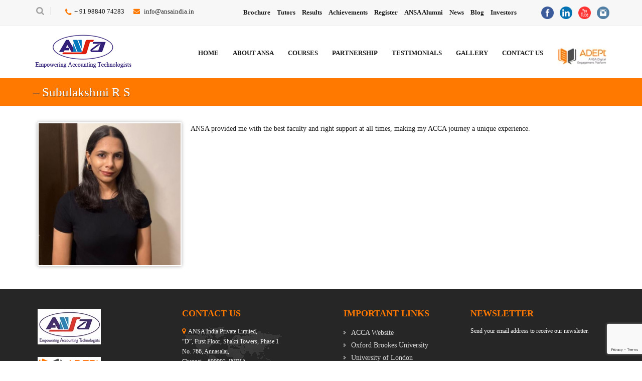

--- FILE ---
content_type: text/html; charset=UTF-8
request_url: https://ansaindia.in/testimonial/subulakshmi-r-s/
body_size: 19452
content:
<!DOCTYPE html>
<!--[if lt IE 7]><html class="no-js lt-ie9 lt-ie8 lt-ie7" dir="ltr" lang="en-US"
	prefix="og: https://ogp.me/ns#" > <![endif]-->
<!--[if IE 7]><html class="no-js lt-ie9 lt-ie8" dir="ltr" lang="en-US"
	prefix="og: https://ogp.me/ns#" > <![endif]-->
<!--[if IE 8]><html class="no-js lt-ie9" dir="ltr" lang="en-US"
	prefix="og: https://ogp.me/ns#" > <![endif]-->
<!--[if gt IE 8]><!--> <html class="no-js" dir="ltr" lang="en-US"
	prefix="og: https://ogp.me/ns#" > <!--<![endif]-->
<head>


	<!-- Basic Page Needs
  ================================================== -->
	<meta charset="UTF-8" />
	
    <meta name="google-site-verification" content="DNlm6HWV91AJjuXIc7KUMN36VSi8R8Mayqfb8ygmoYI">
	<!--<meta name="Subject" content="ACCA coaching">-->
<!--<meta name="language" content="English">
	<meta name="distribution" content="global">
	<meta name="revisit-after" content="7 Days">
	<meta property="og:locale" content="en_US"> -->
	<meta property="og:locale" content="en_in" />
	<meta property="og:type" content="website" />
	<meta property="og:url" content="https://ansaindia.in/ " />
	<meta property="og:site_name" content="ANSA India" />

	<!--[if lt IE 9]>
		<script src="https://html5shiv.googlecode.com/svn/trunk/html5.js"></script>
	<![endif]-->
	<!-- CSS
  ================================================== -->
				<meta name="viewport" content="width=device-width, user-scalable=no">
		
	<!--[if IE 7]>
		<link rel="stylesheet" href="https://ansaindia.in/wp-content/themes/ansaindia/stylesheet/ie7-style.css" /> 
		<link rel="stylesheet" href="https://ansaindia.in/wp-content/themes/ansaindia/stylesheet/font-awesome/font-awesome-ie7.min.css" /> 
	<![endif]-->
<!-- Global site tag (gtag.js) - Google Ads: 399542268 --> <script async src="https://www.googletagmanager.com/gtag/js?id=AW-399542268"></script> <script> window.dataLayer = window.dataLayer || []; function gtag(){dataLayer.push(arguments);} gtag('js', new Date()); gtag('config', 'AW-399542268'); </script>
<script src="https://ansaindia.in/wp-content/themes/ansaindia/javascript/jquery-1.9.1.min.js"></script>
<script>
    $( document ).ready(function() {
 $( ".roll-of-honour tr.odd:first-child" ).css( "background-color", "#ff7800" );
        $( ".roll-of-honour tr:even" ).css( "background-color", "##e4e2e2" ); 
 $( ".roll-of-honour tr.odd" ).css( "background-color", "#eee" );
  $( ".roll-of-honour tr.odd td" ).css( "border-top", " 1px solid #ccc" );
    });
    </script>

<script>
$( document ).ready(function() {
$(".gdl-current-menu").css("display", "none");
});
</script>

<script>
$( document ).ready(function() {
$('.otherqualify').hide();

$("input[type='radio']").change(function(){
   
if($(this).val()=="Others, Please Specify")
{
    $(".otherqualify").show();
}
else
{
       $(".otherqualify").hide(); 
}
});
 });
</script>
<script>
$(document).mouseup(function (e)
{
    var clickout = $("div[id*='ajaxsearchlite'].wpdreams_asl_container");

    if (!clickout.is(e.target) // if the target of the click isn't the clickout...
        && clickout.has(e.target).length === 0) // ... nor a descendant of the clickout
    {
        clickout.hide("slow");
    }
});
</script>

<meta name="google-site-verification" content="ArHRU7LEZrXF6MuLjTTk1kIDmYjsbCzjoMzzBDPNfEE" />





	<link rel="shortcut icon" href="https://ansaindia.in/wp-content/uploads/2017/09/favicon.png" type="image/x-icon" /><meta property="og:image" content="https://ansaindia.in/wp-content/uploads/2022/08/Subulakshmi-150x150.jpeg"/>
		<!-- All in One SEO 4.4.3 - aioseo.com -->
		<title>– Subulakshmi R S | ANSA India</title>
		<meta name="robots" content="max-image-preview:large" />
		<meta name="google-site-verification" content="kmqL59XuwkAJzMer_3B-Jv6GxYPk_xLdcLLrwJl5EZU" />
		<link rel="canonical" href="https://ansaindia.in/testimonial/subulakshmi-r-s/" />
		<meta name="generator" content="All in One SEO (AIOSEO) 4.4.3" />
		<meta property="og:locale" content="en_US" />
		<meta property="og:site_name" content="ANSA India" />
		<meta property="og:type" content="article" />
		<meta property="og:title" content="– Subulakshmi R S | ANSA India" />
		<meta property="og:url" content="https://ansaindia.in/testimonial/subulakshmi-r-s/" />
		<meta property="og:image" content="https://ansaindia.in/wp-content/uploads/2017/09/logo.png" />
		<meta property="og:image:secure_url" content="https://ansaindia.in/wp-content/uploads/2017/09/logo.png" />
		<meta property="og:image:width" content="200" />
		<meta property="og:image:height" content="70" />
		<meta property="article:published_time" content="2022-09-20T11:11:23+00:00" />
		<meta property="article:modified_time" content="2022-09-20T11:11:23+00:00" />
		<meta name="twitter:card" content="summary" />
		<meta name="twitter:title" content="– Subulakshmi R S | ANSA India" />
		<meta name="twitter:image" content="https://ansaindia.in/wp-content/uploads/2017/09/logo.png" />
		<meta name="google" content="nositelinkssearchbox" />
		<script type="application/ld+json" class="aioseo-schema">
			{"@context":"https:\/\/schema.org","@graph":[{"@type":"BreadcrumbList","@id":"https:\/\/ansaindia.in\/testimonial\/subulakshmi-r-s\/#breadcrumblist","itemListElement":[{"@type":"ListItem","@id":"https:\/\/ansaindia.in\/#listItem","position":1,"item":{"@type":"WebPage","@id":"https:\/\/ansaindia.in\/","name":"Home","description":"Unlock Your Accounting Career Potential with Our ACCA coaching centres in Chennai. Expert Instructors, Comprehensive Curriculum, and Proven Success.","url":"https:\/\/ansaindia.in\/"},"nextItem":"https:\/\/ansaindia.in\/testimonial\/subulakshmi-r-s\/#listItem"},{"@type":"ListItem","@id":"https:\/\/ansaindia.in\/testimonial\/subulakshmi-r-s\/#listItem","position":2,"item":{"@type":"WebPage","@id":"https:\/\/ansaindia.in\/testimonial\/subulakshmi-r-s\/","name":"- Subulakshmi R S","url":"https:\/\/ansaindia.in\/testimonial\/subulakshmi-r-s\/"},"previousItem":"https:\/\/ansaindia.in\/#listItem"}]},{"@type":"Organization","@id":"https:\/\/ansaindia.in\/#organization","name":"ANSA India","url":"https:\/\/ansaindia.in\/"},{"@type":"Person","@id":"https:\/\/ansaindia.in\/author\/ansaindia1\/#author","url":"https:\/\/ansaindia.in\/author\/ansaindia1\/","name":"ansaindia1","image":{"@type":"ImageObject","@id":"https:\/\/ansaindia.in\/testimonial\/subulakshmi-r-s\/#authorImage","url":"https:\/\/secure.gravatar.com\/avatar\/87ec2e1cd5aa0a5a77bbd52e2b95d3c5?s=96&d=mm&r=g","width":96,"height":96,"caption":"ansaindia1"}},{"@type":"WebPage","@id":"https:\/\/ansaindia.in\/testimonial\/subulakshmi-r-s\/#webpage","url":"https:\/\/ansaindia.in\/testimonial\/subulakshmi-r-s\/","name":"\u2013 Subulakshmi R S | ANSA India","inLanguage":"en-US","isPartOf":{"@id":"https:\/\/ansaindia.in\/#website"},"breadcrumb":{"@id":"https:\/\/ansaindia.in\/testimonial\/subulakshmi-r-s\/#breadcrumblist"},"author":{"@id":"https:\/\/ansaindia.in\/author\/ansaindia1\/#author"},"creator":{"@id":"https:\/\/ansaindia.in\/author\/ansaindia1\/#author"},"image":{"@type":"ImageObject","url":"https:\/\/ansaindia.in\/wp-content\/uploads\/2022\/08\/Subulakshmi.jpeg","@id":"https:\/\/ansaindia.in\/#mainImage","width":400,"height":400},"primaryImageOfPage":{"@id":"https:\/\/ansaindia.in\/testimonial\/subulakshmi-r-s\/#mainImage"},"datePublished":"2022-09-20T11:11:23+05:30","dateModified":"2022-09-20T11:11:23+05:30"},{"@type":"WebSite","@id":"https:\/\/ansaindia.in\/#website","url":"https:\/\/ansaindia.in\/","name":"ANSA India","inLanguage":"en-US","publisher":{"@id":"https:\/\/ansaindia.in\/#organization"}}]}
		</script>
		<!-- All in One SEO -->

<link rel="preload" href="https://ansaindia.in/wp-content/plugins/tf-numbers-number-counter-animaton/assets/css/font-awesome.min.css" as="style" media="all" onload="this.onload=null;this.rel='stylesheet'">
<link rel="stylesheet" href="https://ansaindia.in/wp-content/plugins/tf-numbers-number-counter-animaton/assets/css/font-awesome.min.css" media="all">
<noscript><link rel="stylesheet" href="https://ansaindia.in/wp-content/plugins/tf-numbers-number-counter-animaton/assets/css/font-awesome.min.css" media="all"></noscript>
<!--[if IE]><link rel="stylesheet" href="https://ansaindia.in/wp-content/plugins/tf-numbers-number-counter-animaton/assets/css/font-awesome.min.css" media="all"><![endif]-->
<link rel="preload" href="https://ansaindia.in/wp-content/themes/ansaindia/stylesheet/font-awesome/font-awesome.css" as="style" media="all" onload="this.onload=null;this.rel='stylesheet'">
<link rel="stylesheet" href="https://ansaindia.in/wp-content/themes/ansaindia/stylesheet/font-awesome/font-awesome.css" media="all">
<noscript><link rel="stylesheet" href="https://ansaindia.in/wp-content/themes/ansaindia/stylesheet/font-awesome/font-awesome.css" media="all"></noscript>
<!--[if IE]><link rel="stylesheet" href="https://ansaindia.in/wp-content/themes/ansaindia/stylesheet/font-awesome/font-awesome.css" media="all"><![endif]-->
<!-- GOOGLE FONTS REQUEST FAILED for https://fonts.googleapis.com/css2?family=Droid+Serif:ital,wght@0,n;0;1&family=Open+Sans:ital,wght@0,n;0;1&family=Roboto+Condensed:ital,wght@0,n;0;1&display=swap -->
<style class="optimize_css_2" type="text/css" media="all">.row .column,.row .columns{-webkit-box-sizing:border-box;-moz-box-sizing:border-box;box-sizing:border-box}.container{margin:0 auto;padding:0 20px;max-width:1150px}.row{max-width:100%;margin:0 auto}.row .row{width:auto;max-width:none;min-width:0;margin:0 -10px}.column,.columns{float:left;min-height:1px;padding:0 10px;position:relative}.column.wrapper,.columns.wrapper{padding:0}.row .one{width:8.333%}.row .two{width:16.667%}.row .three{width:25%}.row .four{width:33.333%}.row .five{width:41.667%}.row .six{width:50%}.row .seven{width:58.333%}.row .eight{width:66.667%}.row .nine{width:75%}.row .ten{width:83.333%}.row .eleven{width:91.667%}.row .twelve{width:100%}.row .one-fifth{width:20%}.row .one-sixth{width:16.667}img{max-width:100%;height:auto}object,embed{max-width:100%}@media only screen and (max-width:767px){body{-webkit-text-size-adjust:none;-ms-text-size-adjust:none;width:100%;min-width:0;margin-left:0;margin-right:0;padding-left:0;padding-right:0}.container{margin:0 auto;max-width:420px}.row{width:auto;min-width:0;margin-left:0;margin-right:0}.row .column,.row .columns{width:100%;float:none}.column:last-child,.columns:last-child{float:none}[class*="column"]+[class*="column"]:last-child{float:none}.column:before,.columns:before,.column:after,.columns:after{content:"";display:table}.column:after,.columns:after{clear:both}}div.header-wrapper .responsive-menu-wrapper{display:none}@media only screen and (max-width:959px){body div.logo-wrapper{float:none;padding-bottom:30px}body div.gdl-navigation-wrapper{float:none;text-align:center}body div#main-superfish-wrapper{display:inline-block;padding-top:10px;padding-bottom:30px}body div.floating-nav-wrapper{display:none!important}}@media only screen and (max-width:767px){div.floating-nav-wrapper{display:none!important}div.top-search-wrapper{float:none;margin-left:0;display:none}div.top-navigation-left{float:none;padding:10px 0 5px}div.top-navigation-right{float:none;padding:5px 0 10px}div.social-wrapper{float:none;display:inline-block;margin:0}div.header-wrapper .logo-wrapper{float:none;padding:40px 0 30px}div.header-wrapper .gdl-navigation-wrapper{float:none;padding-bottom:20px}div.header-wrapper .responsive-menu-wrapper{display:block}div.header-wrapper .navigation-wrapper{display:none}div.gdl-left-sidebar .sidebar-wrapper,div.gdl-right-sidebar .sidebar-wrapper{padding-left:0;padding-right:0}div.gdl-sidebar-wrapper.gdl-border-y{background:none}div.single-portfolio .port-media-wrapper{max-width:100%;width:100%;float:none;margin-bottom:20px}div.single-portfolio .port-content-wrapper{overflow:visible}div.single-portfolio .port-nav .port-prev-nav,div.single-portfolio .port-nav .port-next-nav{margin-bottom:15px}div.gdl-blog-medium .blog-medium-media-wrapper{margin-right:0;width:100%;float:none}div.port-nav-wrapper{margin-bottom:20px;display:inline-block}div.price-item{margin-bottom:20px}body div.stunning-text-wrapper .stunning-text-inner-wrapper{padding:26px 25px!important}body div.footer-stunning-wrapper .footer-stunning-content.button-on{margin-right:0}body div.footer-stunning-button-wrapper{position:static;margin-top:20px;text-align:center}.shortcode1-4,.shortcode1-4.last,.shortcode1-3,.shortcode1-3.last,.shortcode1-2,.shortcode1-2.last,.shortcode2-3,.shortcode2-3.last,.shortcode3-4,.shortcode3-4.last,.shortcode1-5,.shortcode1-5.last,.shortcode2-5,.shortcode2-5.last,.shortcode3-5,.shortcode3-5.last,.shortcode4-5,.shortcode4-5.last{width:100%}div.stunning-text-wrapper .stunning-text-icon{float:none;margin:0 auto 10px}div.stunning-text-wrapper{text-align:center}.flex-caption{display:none!important}.nivo-caption{display:none!important}.anythingSlider{display:none!important}div.copyright-left,div.copyright-right{float:none;text-align:center}}</style>
<style id='global-styles-inline-css' type='text/css'>
body{--wp--preset--color--black: #000000;--wp--preset--color--cyan-bluish-gray: #abb8c3;--wp--preset--color--white: #ffffff;--wp--preset--color--pale-pink: #f78da7;--wp--preset--color--vivid-red: #cf2e2e;--wp--preset--color--luminous-vivid-orange: #ff6900;--wp--preset--color--luminous-vivid-amber: #fcb900;--wp--preset--color--light-green-cyan: #7bdcb5;--wp--preset--color--vivid-green-cyan: #00d084;--wp--preset--color--pale-cyan-blue: #8ed1fc;--wp--preset--color--vivid-cyan-blue: #0693e3;--wp--preset--color--vivid-purple: #9b51e0;--wp--preset--gradient--vivid-cyan-blue-to-vivid-purple: linear-gradient(135deg,rgba(6,147,227,1) 0%,rgb(155,81,224) 100%);--wp--preset--gradient--light-green-cyan-to-vivid-green-cyan: linear-gradient(135deg,rgb(122,220,180) 0%,rgb(0,208,130) 100%);--wp--preset--gradient--luminous-vivid-amber-to-luminous-vivid-orange: linear-gradient(135deg,rgba(252,185,0,1) 0%,rgba(255,105,0,1) 100%);--wp--preset--gradient--luminous-vivid-orange-to-vivid-red: linear-gradient(135deg,rgba(255,105,0,1) 0%,rgb(207,46,46) 100%);--wp--preset--gradient--very-light-gray-to-cyan-bluish-gray: linear-gradient(135deg,rgb(238,238,238) 0%,rgb(169,184,195) 100%);--wp--preset--gradient--cool-to-warm-spectrum: linear-gradient(135deg,rgb(74,234,220) 0%,rgb(151,120,209) 20%,rgb(207,42,186) 40%,rgb(238,44,130) 60%,rgb(251,105,98) 80%,rgb(254,248,76) 100%);--wp--preset--gradient--blush-light-purple: linear-gradient(135deg,rgb(255,206,236) 0%,rgb(152,150,240) 100%);--wp--preset--gradient--blush-bordeaux: linear-gradient(135deg,rgb(254,205,165) 0%,rgb(254,45,45) 50%,rgb(107,0,62) 100%);--wp--preset--gradient--luminous-dusk: linear-gradient(135deg,rgb(255,203,112) 0%,rgb(199,81,192) 50%,rgb(65,88,208) 100%);--wp--preset--gradient--pale-ocean: linear-gradient(135deg,rgb(255,245,203) 0%,rgb(182,227,212) 50%,rgb(51,167,181) 100%);--wp--preset--gradient--electric-grass: linear-gradient(135deg,rgb(202,248,128) 0%,rgb(113,206,126) 100%);--wp--preset--gradient--midnight: linear-gradient(135deg,rgb(2,3,129) 0%,rgb(40,116,252) 100%);--wp--preset--duotone--dark-grayscale: url('#wp-duotone-dark-grayscale');--wp--preset--duotone--grayscale: url('#wp-duotone-grayscale');--wp--preset--duotone--purple-yellow: url('#wp-duotone-purple-yellow');--wp--preset--duotone--blue-red: url('#wp-duotone-blue-red');--wp--preset--duotone--midnight: url('#wp-duotone-midnight');--wp--preset--duotone--magenta-yellow: url('#wp-duotone-magenta-yellow');--wp--preset--duotone--purple-green: url('#wp-duotone-purple-green');--wp--preset--duotone--blue-orange: url('#wp-duotone-blue-orange');--wp--preset--font-size--small: 13px;--wp--preset--font-size--medium: 20px;--wp--preset--font-size--large: 36px;--wp--preset--font-size--x-large: 42px;}.has-black-color{color: var(--wp--preset--color--black) !important;}.has-cyan-bluish-gray-color{color: var(--wp--preset--color--cyan-bluish-gray) !important;}.has-white-color{color: var(--wp--preset--color--white) !important;}.has-pale-pink-color{color: var(--wp--preset--color--pale-pink) !important;}.has-vivid-red-color{color: var(--wp--preset--color--vivid-red) !important;}.has-luminous-vivid-orange-color{color: var(--wp--preset--color--luminous-vivid-orange) !important;}.has-luminous-vivid-amber-color{color: var(--wp--preset--color--luminous-vivid-amber) !important;}.has-light-green-cyan-color{color: var(--wp--preset--color--light-green-cyan) !important;}.has-vivid-green-cyan-color{color: var(--wp--preset--color--vivid-green-cyan) !important;}.has-pale-cyan-blue-color{color: var(--wp--preset--color--pale-cyan-blue) !important;}.has-vivid-cyan-blue-color{color: var(--wp--preset--color--vivid-cyan-blue) !important;}.has-vivid-purple-color{color: var(--wp--preset--color--vivid-purple) !important;}.has-black-background-color{background-color: var(--wp--preset--color--black) !important;}.has-cyan-bluish-gray-background-color{background-color: var(--wp--preset--color--cyan-bluish-gray) !important;}.has-white-background-color{background-color: var(--wp--preset--color--white) !important;}.has-pale-pink-background-color{background-color: var(--wp--preset--color--pale-pink) !important;}.has-vivid-red-background-color{background-color: var(--wp--preset--color--vivid-red) !important;}.has-luminous-vivid-orange-background-color{background-color: var(--wp--preset--color--luminous-vivid-orange) !important;}.has-luminous-vivid-amber-background-color{background-color: var(--wp--preset--color--luminous-vivid-amber) !important;}.has-light-green-cyan-background-color{background-color: var(--wp--preset--color--light-green-cyan) !important;}.has-vivid-green-cyan-background-color{background-color: var(--wp--preset--color--vivid-green-cyan) !important;}.has-pale-cyan-blue-background-color{background-color: var(--wp--preset--color--pale-cyan-blue) !important;}.has-vivid-cyan-blue-background-color{background-color: var(--wp--preset--color--vivid-cyan-blue) !important;}.has-vivid-purple-background-color{background-color: var(--wp--preset--color--vivid-purple) !important;}.has-black-border-color{border-color: var(--wp--preset--color--black) !important;}.has-cyan-bluish-gray-border-color{border-color: var(--wp--preset--color--cyan-bluish-gray) !important;}.has-white-border-color{border-color: var(--wp--preset--color--white) !important;}.has-pale-pink-border-color{border-color: var(--wp--preset--color--pale-pink) !important;}.has-vivid-red-border-color{border-color: var(--wp--preset--color--vivid-red) !important;}.has-luminous-vivid-orange-border-color{border-color: var(--wp--preset--color--luminous-vivid-orange) !important;}.has-luminous-vivid-amber-border-color{border-color: var(--wp--preset--color--luminous-vivid-amber) !important;}.has-light-green-cyan-border-color{border-color: var(--wp--preset--color--light-green-cyan) !important;}.has-vivid-green-cyan-border-color{border-color: var(--wp--preset--color--vivid-green-cyan) !important;}.has-pale-cyan-blue-border-color{border-color: var(--wp--preset--color--pale-cyan-blue) !important;}.has-vivid-cyan-blue-border-color{border-color: var(--wp--preset--color--vivid-cyan-blue) !important;}.has-vivid-purple-border-color{border-color: var(--wp--preset--color--vivid-purple) !important;}.has-vivid-cyan-blue-to-vivid-purple-gradient-background{background: var(--wp--preset--gradient--vivid-cyan-blue-to-vivid-purple) !important;}.has-light-green-cyan-to-vivid-green-cyan-gradient-background{background: var(--wp--preset--gradient--light-green-cyan-to-vivid-green-cyan) !important;}.has-luminous-vivid-amber-to-luminous-vivid-orange-gradient-background{background: var(--wp--preset--gradient--luminous-vivid-amber-to-luminous-vivid-orange) !important;}.has-luminous-vivid-orange-to-vivid-red-gradient-background{background: var(--wp--preset--gradient--luminous-vivid-orange-to-vivid-red) !important;}.has-very-light-gray-to-cyan-bluish-gray-gradient-background{background: var(--wp--preset--gradient--very-light-gray-to-cyan-bluish-gray) !important;}.has-cool-to-warm-spectrum-gradient-background{background: var(--wp--preset--gradient--cool-to-warm-spectrum) !important;}.has-blush-light-purple-gradient-background{background: var(--wp--preset--gradient--blush-light-purple) !important;}.has-blush-bordeaux-gradient-background{background: var(--wp--preset--gradient--blush-bordeaux) !important;}.has-luminous-dusk-gradient-background{background: var(--wp--preset--gradient--luminous-dusk) !important;}.has-pale-ocean-gradient-background{background: var(--wp--preset--gradient--pale-ocean) !important;}.has-electric-grass-gradient-background{background: var(--wp--preset--gradient--electric-grass) !important;}.has-midnight-gradient-background{background: var(--wp--preset--gradient--midnight) !important;}.has-small-font-size{font-size: var(--wp--preset--font-size--small) !important;}.has-medium-font-size{font-size: var(--wp--preset--font-size--medium) !important;}.has-large-font-size{font-size: var(--wp--preset--font-size--large) !important;}.has-x-large-font-size{font-size: var(--wp--preset--font-size--x-large) !important;}
</style>
<style class="optimize_css_2" type="text/css" media="all">.wpcf7 .screen-reader-response{position:absolute;overflow:hidden;clip:rect(1px,1px,1px,1px);clip-path:inset(50%);height:1px;width:1px;margin:-1px;padding:0;border:0;word-wrap:normal!important}.wpcf7 form .wpcf7-response-output{margin:2em .5em 1em;padding:.2em 1em;border:2px solid #00a0d2}.wpcf7 form.init .wpcf7-response-output,.wpcf7 form.resetting .wpcf7-response-output,.wpcf7 form.submitting .wpcf7-response-output{display:none}.wpcf7 form.sent .wpcf7-response-output{border-color:#46b450}.wpcf7 form.failed .wpcf7-response-output,.wpcf7 form.aborted .wpcf7-response-output{border-color:#dc3232}.wpcf7 form.spam .wpcf7-response-output{border-color:#f56e28}.wpcf7 form.invalid .wpcf7-response-output,.wpcf7 form.unaccepted .wpcf7-response-output,.wpcf7 form.payment-required .wpcf7-response-output{border-color:#ffb900}.wpcf7-form-control-wrap{position:relative}.wpcf7-not-valid-tip{color:#dc3232;font-size:1em;font-weight:400;display:block}.use-floating-validation-tip .wpcf7-not-valid-tip{position:relative;top:-2ex;left:1em;z-index:100;border:1px solid #dc3232;background:#fff;padding:.2em .8em;width:24em}.wpcf7-list-item{display:inline-block;margin:0 0 0 1em}.wpcf7-list-item-label::before,.wpcf7-list-item-label::after{content:" "}.wpcf7-spinner{visibility:hidden;display:inline-block;background-color:#23282d;opacity:.75;width:24px;height:24px;border:none;border-radius:100%;padding:0;margin:0 24px;position:relative}form.submitting .wpcf7-spinner{visibility:visible}.wpcf7-spinner::before{content:'';position:absolute;background-color:#fbfbfc;top:4px;left:4px;width:6px;height:6px;border:none;border-radius:100%;transform-origin:8px 8px;animation-name:spin;animation-duration:1000ms;animation-timing-function:linear;animation-iteration-count:infinite}@media (prefers-reduced-motion:reduce){.wpcf7-spinner::before{animation-name:blink;animation-duration:2000ms}}@keyframes spin{from{transform:rotate(0deg)}to{transform:rotate(360deg)}}@keyframes blink{from{opacity:0}50%{opacity:1}to{opacity:0}}.wpcf7 input[type="file"]{cursor:pointer}.wpcf7 input[type="file"]:disabled{cursor:default}.wpcf7 .wpcf7-submit:disabled{cursor:not-allowed}.wpcf7 input[type="url"],.wpcf7 input[type="email"],.wpcf7 input[type="tel"]{direction:ltr}</style>
<link rel='stylesheet' id='jquery-ui-theme-css'  href='https://ajax.googleapis.com/ajax/libs/jqueryui/1.11.4/themes/smoothness/jquery-ui.min.css' type='text/css' media='all' />
<style class="optimize_css_2" type="text/css" media="all">/*! jQuery Timepicker Addon - v1.4.1 - 2013-10-23
* http://trentrichardson.com/examples/timepicker
* Copyright (c) 2013 Trent Richardson; Licensed MIT */
 .ui-timepicker-div .ui-widget-header{margin-bottom:8px}.ui-timepicker-div dl{text-align:left}.ui-timepicker-div dl dt{float:left;clear:left;padding:0 0 0 5px}.ui-timepicker-div dl dd{margin:0 10px 10px 40%}.ui-timepicker-div td{font-size:90%}.ui-tpicker-grid-label{background:0;border:0;margin:0;padding:0}.ui-timepicker-rtl{direction:rtl}.ui-timepicker-rtl dl{text-align:right;padding:0 5px 0 0}.ui-timepicker-rtl dl dt{float:right;clear:right}.ui-timepicker-rtl dl dd{margin:0 40% 10px 10px}</style>
<style class="optimize_css_2" type="text/css" media="all">.menu-item a img,img.menu-image-title-after,img.menu-image-title-before,img.menu-image-title-above,img.menu-image-title-below,.menu-image-hover-wrapper .menu-image-title-above{border:none;box-shadow:none;vertical-align:middle;width:auto;display:inline}.menu-image-hover-wrapper img.hovered-image,.menu-item:hover .menu-image-hover-wrapper img.menu-image{opacity:0;transition:opacity 0.25s ease-in-out 0s}.menu-item:hover img.hovered-image{opacity:1}.menu-image-title-after.menu-image-not-hovered img,.menu-image-hovered.menu-image-title-after .menu-image-hover-wrapper,.menu-image-title-before.menu-image-title{padding-right:10px}.menu-image-title-before.menu-image-not-hovered img,.menu-image-hovered.menu-image-title-before .menu-image-hover-wrapper,.menu-image-title-after.menu-image-title{padding-left:10px}.menu-image-title.menu-image-title-above,.menu-image-title.menu-image-title-below,.menu-image-title-below,.menu-image-title-above,.menu-item a.menu-image-title-above,.menu-item a.menu-image-title-below,.menu-image-title.menu-image-title-above,.menu-image-title.menu-image-title-below{text-align:center;display:block}.menu-image-title-above.menu-image-not-hovered>img,.menu-image-hovered.menu-image-title-above .menu-image-hover-wrapper,.menu-image-title-above .menu-image-hover-wrapper{display:block;padding-top:10px;margin:0 auto!important}.menu-image-title-below.menu-image-not-hovered>img,.menu-image-hovered.menu-image-title-below .menu-image-hover-wrapper,.menu-image-title-below .menu-image-hover-wrapper{display:block;padding-bottom:10px;margin:0 auto!important}.menu-image-title-hide .menu-image-title,.menu-image-title-hide.menu-image-title{display:none}#et-top-navigation .nav li.menu-item,.navigation-top .main-navigation li{display:inline-block}.above-menu-image-icons,.below-menu-image-icons{margin:auto;text-align:center;display:block}ul li.menu-item>.menu-image-title-above.menu-link,ul li.menu-item>.menu-image-title-below.menu-link{display:block}.menu-item:hover .sub-menu .menu-image-hover-wrapper img.menu-image{opacity:1}.menu-item:hover .sub-menu .menu-image-hover-wrapper img.hovered-image{opacity:0}.menu-item:hover .sub-menu .menu-item:hover .menu-image-hover-wrapper img.menu-image{opacity:0}.menu-item:hover .sub-menu .menu-item:hover .menu-image-hover-wrapper img.hovered-image{opacity:1}.menu-item-text span.dashicons{display:contents;transition:none}.menu-image-badge{background-color:rgb(255,140,68);display:inline;font-weight:700;color:#fff;font-size:.95rem;padding:3px 4px 3px;margin-top:0;position:relative;top:-20px;right:10px;text-transform:uppercase;line-height:11px;border-radius:5px;letter-spacing:.3px}.menu-image-bubble{color:#fff;font-size:13px;font-weight:700;top:-18px;right:10px;position:relative;box-shadow:0 0 0 .1rem var(--white,#fff);border-radius:25px;padding:1px 6px 3px 5px;text-align:center}</style>
<style class="optimize_css_2" type="text/css" media="all">.single-staff-member .staff-meta .title{display:block;margin-bottom:5px}.single-staff-member .staff-meta svg{width:18px;height:18px;margin-right:5px}.single-staff-member .staff-content{margin-top:1.5em}.single-staff-member .single-featured-image-header{display:none}</style>
<style class="optimize_css_2" type="text/css" media="all">.statistics{padding:20px 0;text-align:center;background:rgba(0,0,0,.13);background-size:cover;position:relative}.statistics .stat{display:block;margin:35px 25px;line-height:1.4;float:left}.statistics .statistics-inner{display:inline-block}.statistics .statistics-inner .stat{text-align:center}.statistics h3{text-align:center;z-index:2;position:relative}.statistics .stat span{margin-bottom:10px}.stat .stat-icon,.stat .number,.stat .count-title{display:block;width:100%;text-align:center}.stat .number,.stat .count-title{font-size:1.4em}.stat .number{color:olive;font-size:25px}.statistics-inner{padding:15px 3%;text-align:center;z-index:2;position:relative}.statistics .stat .fa,.statistics .stat .count-title{color:#444}.statistics .sec-title{margin-bottom:-20px}.stat .fa{font-size:36px}.stat .count-title{font-size:16px}.statistics.n3 .stat .fa,.statistics.n4 .stat .fa{display:none}.statistics.n5 .stat .count-title,.statistics.n6 .stat .count-title{display:none}.statistics.n7 .stat .count-subtitle{font-size:13px}@media only screen and (max-width:1080px){.statistics .statistics-inner{width:100%;box-sizing:border-box}.statistics .stat{float:none;display:inline-block}}.custom-icon{display:block}#tf-stat-8 .stat,#tf-stat-8{opacity:1 !Important}.disabled{border-color:red;background:gray;//pointer-events:none}input[type=checkbox].disabled{outline:2px solid red}#tf-stat-8:after{background:transparent !Important}section.statistics:after{background:rgba(0,0,0,0)!important}</style>
<style class="optimize_css_2" type="text/css" media="all">.wpp-btn-blue-large{display:inline-block;border:0;-webkit-box-sizing:border-box;-moz-box-sizing:border-box;box-sizing:border-box;margin:0;background:#009cde;font-family:"Lucida Sans Unicode","Lucida Grande",sans-serif,Arial;color:#fff;cursor:pointer;text-align:center;text-decoration:none;text-shadow:none;text-transform:none;white-space:nowrap;-webkit-font-smoothing:antialiased;padding:10px 16px;font-size:24px;font-weight:300;-webkit-border-radius:4px;-moz-border-radius:4px;border-radius:4px}.wpp-btn-blue-large:hover{color:#fff;background:#0285d2}.wpp-btn-blue-large:focus{outline:0}.wpp-btn-blue-medium{display:inline-block;border:0;-webkit-box-sizing:border-box;-moz-box-sizing:border-box;box-sizing:border-box;margin:0;background:#009cde;font-family:"Lucida Sans Unicode","Lucida Grande",sans-serif,Arial;color:#fff;cursor:pointer;text-align:center;text-decoration:none;text-shadow:none;text-transform:none;white-space:nowrap;-webkit-font-smoothing:antialiased;padding:6px 12px;font-size:14px;font-weight:400;-webkit-border-radius:2px;-moz-border-radius:2px;border-radius:2px}.wpp-btn-blue-medium:hover{color:#fff;background:#0285d2}.wpp-btn-blue-medium:focus{outline:0}.wpp-btn-blue-small{display:inline-block;border:0;-webkit-box-sizing:border-box;-moz-box-sizing:border-box;box-sizing:border-box;margin:0;background:#009cde;font-family:"Lucida Sans Unicode","Lucida Grande",sans-serif,Arial;color:#fff;cursor:pointer;text-align:center;text-decoration:none;text-shadow:none;text-transform:none;white-space:nowrap;-webkit-font-smoothing:antialiased;padding:5px 10px;font-size:12px;font-weight:400;-webkit-border-radius:0;-moz-border-radius:0;border-radius:0}.wpp-btn-blue-small:hover{color:#fff;background:#0285d2}.wpp-btn-blue-small:focus{outline:0}.wpp-btn-blueborder-large{display:inline-block;border:2px solid #009cde;-webkit-box-sizing:border-box;-moz-box-sizing:border-box;box-sizing:border-box;margin:0;background:transparent;font-family:"Lucida Sans Unicode","Lucida Grande",sans-serif,Arial;color:#009cde;cursor:pointer;text-align:center;text-decoration:none;text-shadow:none;text-transform:none;vertical-align:baseline;white-space:nowrap;-webkit-font-smoothing:antialiased;padding:10px 16px;font-size:24px;font-weight:300;-webkit-border-radius:4px;-moz-border-radius:4px;border-radius:4px}.wpp-btn-blueborder-large:hover{color:#fff;background:#009cde}.wpp-btn-blueborder-large:focus{outline:0}.wpp-btn-blueborder-medium{display:inline-block;border:2px solid #009cde;-webkit-box-sizing:border-box;-moz-box-sizing:border-box;box-sizing:border-box;margin:0;background:transparent;font-family:"Lucida Sans Unicode","Lucida Grande",sans-serif,Arial;color:#009cde;cursor:pointer;text-align:center;text-decoration:none;text-shadow:none;text-transform:none;vertical-align:baseline;white-space:nowrap;-webkit-font-smoothing:antialiased;padding:6px 12px;font-size:14px;font-weight:400;-webkit-border-radius:2px;-moz-border-radius:2px;border-radius:2px}.wpp-btn-blueborder-medium:hover{color:#fff;background:#009cde}.wpp-btn-blueborder-medium:focus{outline:0}.wpp-btn-blueborder-small{display:inline-block;border:2px solid #009cde;-webkit-box-sizing:border-box;-moz-box-sizing:border-box;box-sizing:border-box;margin:0;background:transparent;font-family:"Lucida Sans Unicode","Lucida Grande",sans-serif,Arial;color:#009cde;cursor:pointer;text-align:center;text-decoration:none;text-shadow:none;text-transform:none;vertical-align:baseline;white-space:nowrap;-webkit-font-smoothing:antialiased;padding:5px 10px;font-size:12px;font-weight:400;-webkit-border-radius:0;-moz-border-radius:0;border-radius:0}.wpp-btn-blueborder-small:hover{color:#fff;background:#009cde}.wpp-btn-blueborder-small:focus{outline:0}.wpp-btn-orange-large{display:inline-block;border:0;-webkit-box-sizing:border-box;-moz-box-sizing:border-box;box-sizing:border-box;margin:0;background:#f7a020;font-family:"Lucida Sans Unicode","Lucida Grande",sans-serif,Arial;color:#fff;cursor:pointer;text-align:center;text-decoration:none;text-shadow:none;text-transform:none;white-space:nowrap;-webkit-font-smoothing:antialiased;padding:10px 16px;font-size:24px;font-weight:300;-webkit-border-radius:4px;-moz-border-radius:4px;border-radius:4px}.wpp-btn-orange-large:hover{color:#fff;background:#ffc030}.wpp-btn-orange-large:focus{outline:0}.wpp-btn-orange-medium{display:inline-block;border:0;-webkit-box-sizing:border-box;-moz-box-sizing:border-box;box-sizing:border-box;margin:0;background:#f7a020;font-family:"Lucida Sans Unicode","Lucida Grande",sans-serif,Arial;color:#fff;cursor:pointer;text-align:center;text-decoration:none;text-shadow:none;text-transform:none;white-space:nowrap;-webkit-font-smoothing:antialiased;padding:6px 12px;font-size:14px;font-weight:400;-webkit-border-radius:2px;-moz-border-radius:2px;border-radius:2px}.wpp-btn-orange-medium:hover{color:#fff;background:#ffc030}.wpp-btn-orange-medium:focus{outline:0}.wpp-btn-orange-small{display:inline-block;border:0;-webkit-box-sizing:border-box;-moz-box-sizing:border-box;box-sizing:border-box;margin:0;background:#f7a020;font-family:"Lucida Sans Unicode","Lucida Grande",sans-serif,Arial;color:#fff;cursor:pointer;text-align:center;text-decoration:none;text-shadow:none;text-transform:none;white-space:nowrap;-webkit-font-smoothing:antialiased;padding:5px 10px;font-size:12px;font-weight:400;-webkit-border-radius:0;-moz-border-radius:0;border-radius:0}.wpp-btn-orange-small:hover{color:#fff;background:#ffc030}.wpp-btn-orange-small:focus{outline:0}.wpp-btn-orangeborder-large{display:inline-block;border:2px solid #f7a020;-webkit-box-sizing:border-box;-moz-box-sizing:border-box;box-sizing:border-box;margin:0;background:transparent;font-family:"Lucida Sans Unicode","Lucida Grande",sans-serif,Arial;color:#f7a020;cursor:pointer;text-align:center;text-decoration:none;text-shadow:none;text-transform:none;vertical-align:baseline;white-space:nowrap;-webkit-font-smoothing:antialiased;padding:10px 16px;font-size:24px;font-weight:300;-webkit-border-radius:4px;-moz-border-radius:4px;border-radius:4px}.wpp-btn-orangeborder-large:hover{color:#fff;background:#f7a020}.wpp-btn-orangeborder-large:focus{outline:0}.wpp-btn-orangeborder-medium{display:inline-block;border:2px solid #f7a020;-webkit-box-sizing:border-box;-moz-box-sizing:border-box;box-sizing:border-box;margin:0;background:transparent;font-family:"Lucida Sans Unicode","Lucida Grande",sans-serif,Arial;color:#f7a020;cursor:pointer;text-align:center;text-decoration:none;text-shadow:none;text-transform:none;vertical-align:baseline;white-space:nowrap;-webkit-font-smoothing:antialiased;padding:6px 12px;font-size:14px;font-weight:400;-webkit-border-radius:2px;-moz-border-radius:2px;border-radius:2px}.wpp-btn-orangeborder-medium:hover{color:#fff;background:#f7a020}.wpp-btn-orangeborder-medium:focus{outline:0}.wpp-btn-orangeborder-small{display:inline-block;border:2px solid #f7a020;-webkit-box-sizing:border-box;-moz-box-sizing:border-box;box-sizing:border-box;margin:0;background:transparent;font-family:"Lucida Sans Unicode","Lucida Grande",sans-serif,Arial;color:#f7a020;cursor:pointer;text-align:center;text-decoration:none;text-shadow:none;text-transform:none;vertical-align:baseline;white-space:nowrap;-webkit-font-smoothing:antialiased;padding:5px 10px;font-size:12px;font-weight:400;-webkit-border-radius:0;-moz-border-radius:0;border-radius:0}.wpp-btn-orangeborder-small:hover{color:#fff;background:#f7a020}.wpp-btn-orangeborder-small:focus{outline:0}.wpp-btn-white-large{display:inline-block;border:0;-webkit-box-sizing:border-box;-moz-box-sizing:border-box;box-sizing:border-box;margin:0;background:#fff;font-family:"Lucida Sans Unicode","Lucida Grande",sans-serif,Arial;color:#444;cursor:pointer;text-align:center;text-decoration:none;text-shadow:none;text-transform:none;white-space:nowrap;-webkit-font-smoothing:antialiased;padding:10px 16px;font-size:24px;font-weight:300;-webkit-border-radius:4px;-moz-border-radius:4px;border-radius:4px}.wpp-btn-white-large:hover{color:#fff;background:#444}.wpp-btn-white-large:focus{outline:0}.wpp-btn-white-medium{display:inline-block;border:0;-webkit-box-sizing:border-box;-moz-box-sizing:border-box;box-sizing:border-box;margin:0;background:#fff;font-family:"Lucida Sans Unicode","Lucida Grande",sans-serif,Arial;color:#444;cursor:pointer;text-align:center;text-decoration:none;text-shadow:none;text-transform:none;white-space:nowrap;-webkit-font-smoothing:antialiased;padding:6px 12px;font-size:14px;font-weight:400;-webkit-border-radius:2px;-moz-border-radius:2px;border-radius:2px}.wpp-btn-white-medium:hover{color:#fff;background:#444}.wpp-btn-white-medium:focus{outline:0}.wpp-btn-white-small{display:inline-block;border:0;-webkit-box-sizing:border-box;-moz-box-sizing:border-box;box-sizing:border-box;margin:0;background:#fff;font-family:"Lucida Sans Unicode","Lucida Grande",sans-serif,Arial;color:#444;cursor:pointer;text-align:center;text-decoration:none;text-shadow:none;text-transform:none;white-space:nowrap;-webkit-font-smoothing:antialiased;padding:5px 10px;font-size:12px;font-weight:400;-webkit-border-radius:0;-moz-border-radius:0;border-radius:0}.wpp-btn-white-small:hover{color:#fff;background:#444}.wpp-btn-white-small:focus{outline:0}.wpp-btn-whiteborder-large{display:inline-block;border:2px solid #fff;-webkit-box-sizing:border-box;-moz-box-sizing:border-box;box-sizing:border-box;margin:0;background:transparent;font-family:"Lucida Sans Unicode","Lucida Grande",sans-serif,Arial;color:#fff;cursor:pointer;text-align:center;text-decoration:none;text-shadow:none;text-transform:none;vertical-align:baseline;white-space:nowrap;-webkit-font-smoothing:antialiased;padding:10px 16px;font-size:24px;font-weight:300;-webkit-border-radius:4px;-moz-border-radius:4px;border-radius:4px}.wpp-btn-whiteborder-large:hover{color:#444;background:#fff}.wpp-btn-whiteborder-large:focus{outline:0}.wpp-btn-whiteborder-medium{display:inline-block;border:2px solid #fff;-webkit-box-sizing:border-box;-moz-box-sizing:border-box;box-sizing:border-box;margin:0;background:transparent;font-family:"Lucida Sans Unicode","Lucida Grande",sans-serif,Arial;color:#fff;cursor:pointer;text-align:center;text-decoration:none;text-shadow:none;text-transform:none;vertical-align:baseline;white-space:nowrap;-webkit-font-smoothing:antialiased;padding:6px 12px;font-size:14px;font-weight:400;-webkit-border-radius:2px;-moz-border-radius:2px;border-radius:2px}.wpp-btn-whiteborder-medium:hover{color:#444;background:#fff}.wpp-btn-whiteborder-medium:focus{outline:0}.wpp-btn-whiteborder-small{display:inline-block;border:2px solid #fff;-webkit-box-sizing:border-box;-moz-box-sizing:border-box;box-sizing:border-box;margin:0;background:transparent;font-family:"Lucida Sans Unicode","Lucida Grande",sans-serif,Arial;color:#fff;cursor:pointer;text-align:center;text-decoration:none;text-shadow:none;text-transform:none;vertical-align:baseline;white-space:nowrap;-webkit-font-smoothing:antialiased;padding:5px 10px;font-size:12px;font-weight:400;-webkit-border-radius:0;-moz-border-radius:0;border-radius:0}.wpp-btn-whiteborder-small:hover{color:#444;background:#fff}.wpp-btn-whiteborder-small:focus{outline:0}.wpp-btn-navy-large{display:inline-block;border:0;-webkit-box-sizing:border-box;-moz-box-sizing:border-box;box-sizing:border-box;margin:0;background:#345;font-family:"Lucida Sans Unicode","Lucida Grande",sans-serif,Arial;color:#fff;cursor:pointer;text-align:center;text-decoration:none;text-shadow:none;text-transform:none;white-space:nowrap;-webkit-font-smoothing:antialiased;padding:10px 16px;font-size:24px;font-weight:300;-webkit-border-radius:4px;-moz-border-radius:4px;border-radius:4px}.wpp-btn-navy-large:hover{color:#fff;background:#456}.wpp-btn-navy-large:focus{outline:0}.wpp-btn-navy-medium{display:inline-block;border:0;-webkit-box-sizing:border-box;-moz-box-sizing:border-box;box-sizing:border-box;margin:0;background:#345;font-family:"Lucida Sans Unicode","Lucida Grande",sans-serif,Arial;color:#fff;cursor:pointer;text-align:center;text-decoration:none;text-shadow:none;text-transform:none;white-space:nowrap;-webkit-font-smoothing:antialiased;padding:6px 12px;font-size:14px;font-weight:400;-webkit-border-radius:2px;-moz-border-radius:2px;border-radius:2px}.wpp-btn-navy-medium:hover{color:#fff;background:#456}.wpp-btn-navy-medium:focus{outline:0}.wpp-btn-navy-small{display:inline-block;border:0;-webkit-box-sizing:border-box;-moz-box-sizing:border-box;box-sizing:border-box;margin:0;background:#345;font-family:"Lucida Sans Unicode","Lucida Grande",sans-serif,Arial;color:#fff;cursor:pointer;text-align:center;text-decoration:none;text-shadow:none;text-transform:none;white-space:nowrap;-webkit-font-smoothing:antialiased;padding:5px 10px;font-size:12px;font-weight:400;-webkit-border-radius:0;-moz-border-radius:0;border-radius:0}.wpp-btn-navy-small:hover{color:#fff;background:#456}.wpp-btn-navy-small:focus{outline:0}.wpp-btn-navyborder-large{display:inline-block;border:2px solid #456;-webkit-box-sizing:border-box;-moz-box-sizing:border-box;box-sizing:border-box;margin:0;background:transparent;font-family:"Lucida Sans Unicode","Lucida Grande",sans-serif,Arial;color:#456;cursor:pointer;text-align:center;text-decoration:none;text-shadow:none;text-transform:none;vertical-align:baseline;white-space:nowrap;-webkit-font-smoothing:antialiased;padding:10px 16px;font-size:24px;font-weight:300;-webkit-border-radius:4px;-moz-border-radius:4px;border-radius:4px}.wpp-btn-navyborder-large:hover{color:#fff;background:#456}.wpp-btn-navyborder-large:focus{outline:0}.wpp-btn-navyborder-medium{display:inline-block;border:2px solid #456;-webkit-box-sizing:border-box;-moz-box-sizing:border-box;box-sizing:border-box;margin:0;background:transparent;font-family:"Lucida Sans Unicode","Lucida Grande",sans-serif,Arial;color:#456;cursor:pointer;text-align:center;text-decoration:none;text-shadow:none;text-transform:none;vertical-align:baseline;white-space:nowrap;-webkit-font-smoothing:antialiased;padding:6px 12px;font-size:14px;font-weight:400;-webkit-border-radius:2px;-moz-border-radius:2px;border-radius:2px}.wpp-btn-navyborder-medium:hover{color:#fff;background:#456}.wpp-btn-navyborder-medium:focus{outline:0}.wpp-btn-navyborder-small{display:inline-block;border:2px solid #456;-webkit-box-sizing:border-box;-moz-box-sizing:border-box;box-sizing:border-box;margin:0;background:transparent;font-family:"Lucida Sans Unicode","Lucida Grande",sans-serif,Arial;color:#456;cursor:pointer;text-align:center;text-decoration:none;text-shadow:none;text-transform:none;vertical-align:baseline;white-space:nowrap;-webkit-font-smoothing:antialiased;padding:5px 10px;font-size:12px;font-weight:400;-webkit-border-radius:0;-moz-border-radius:0;border-radius:0}.wpp-btn-navyborder-small:hover{color:#fff;background:#456}.wpp-btn-navyborder-small:focus{outline:0}.wpp-btn-grey-large{display:inline-block;border:0;-webkit-box-sizing:border-box;-moz-box-sizing:border-box;box-sizing:border-box;margin:0;background:#666;font-family:"Lucida Sans Unicode","Lucida Grande",sans-serif,Arial;color:#fff;cursor:pointer;text-align:center;text-decoration:none;text-shadow:none;text-transform:none;white-space:nowrap;-webkit-font-smoothing:antialiased;padding:10px 16px;font-size:24px;font-weight:300;-webkit-border-radius:4px;-moz-border-radius:4px;border-radius:4px}.wpp-btn-grey-large:hover{color:#fff;background:#555}.wpp-btn-grey-large:focus{outline:0}.wpp-btn-grey-medium{display:inline-block;border:0;-webkit-box-sizing:border-box;-moz-box-sizing:border-box;box-sizing:border-box;margin:0;background:#666;font-family:"Lucida Sans Unicode","Lucida Grande",sans-serif,Arial;color:#fff;cursor:pointer;text-align:center;text-decoration:none;text-shadow:none;text-transform:none;white-space:nowrap;-webkit-font-smoothing:antialiased;padding:6px 12px;font-size:14px;font-weight:400;-webkit-border-radius:2px;-moz-border-radius:2px;border-radius:2px}.wpp-btn-grey-medium:hover{color:#fff;background:#555}.wpp-btn-grey-medium:focus{outline:0}.wpp-btn-grey-small{display:inline-block;border:0;-webkit-box-sizing:border-box;-moz-box-sizing:border-box;box-sizing:border-box;margin:0;background:#666;font-family:"Lucida Sans Unicode","Lucida Grande",sans-serif,Arial;color:#fff;cursor:pointer;text-align:center;text-decoration:none;text-shadow:none;text-transform:none;white-space:nowrap;-webkit-font-smoothing:antialiased;padding:5px 10px;font-size:12px;font-weight:400;-webkit-border-radius:0;-moz-border-radius:0;border-radius:0}.wpp-btn-grey-small:hover{color:#fff;background:#555}.wpp-btn-grey-small:focus{outline:0}.wpp-btn-greyborder-large{display:inline-block;border:2px solid #555;-webkit-box-sizing:border-box;-moz-box-sizing:border-box;box-sizing:border-box;margin:0;background:transparent;font-family:"Lucida Sans Unicode","Lucida Grande",sans-serif,Arial;color:#555;cursor:pointer;text-align:center;text-decoration:none;text-shadow:none;text-transform:none;vertical-align:baseline;white-space:nowrap;-webkit-font-smoothing:antialiased;padding:10px 16px;font-size:24px;font-weight:300;-webkit-border-radius:4px;-moz-border-radius:4px;border-radius:4px}.wpp-btn-greyborder-large:hover{color:#fff;background:#555}.wpp-btn-greyborder-large:focus{outline:0}.wpp-btn-greyborder-medium{display:inline-block;border:2px solid #555;-webkit-box-sizing:border-box;-moz-box-sizing:border-box;box-sizing:border-box;margin:0;background:transparent;font-family:"Lucida Sans Unicode","Lucida Grande",sans-serif,Arial;color:#555;cursor:pointer;text-align:center;text-decoration:none;text-shadow:none;text-transform:none;vertical-align:baseline;white-space:nowrap;-webkit-font-smoothing:antialiased;padding:6px 12px;font-size:14px;font-weight:400;-webkit-border-radius:2px;-moz-border-radius:2px;border-radius:2px}.wpp-btn-greyborder-medium:hover{color:#fff;background:#555}.wpp-btn-greyborder-medium:focus{outline:0}.wpp-btn-greyborder-small{display:inline-block;border:2px solid #555;-webkit-box-sizing:border-box;-moz-box-sizing:border-box;box-sizing:border-box;margin:0;background:transparent;font-family:"Lucida Sans Unicode","Lucida Grande",sans-serif,Arial;color:#555;cursor:pointer;text-align:center;text-decoration:none;text-shadow:none;text-transform:none;vertical-align:baseline;white-space:nowrap;-webkit-font-smoothing:antialiased;padding:5px 10px;font-size:12px;font-weight:400;-webkit-border-radius:0;-moz-border-radius:0;border-radius:0}.wpp-btn-greyborder-small:hover{color:#fff;background:#555}.wpp-btn-greyborder-small:focus{outline:0}</style>
<style class="optimize_css_2" type="text/css" media="all">.wonderplugingridgallery-flipy-in,.wonderplugingridgallery-flipy-out{perspective:1000px;-webkit-perspective:1000px;transition:0.6s;-webkit-transition:0.6s;transform-style:preserve-3d;-webkit-transform-style:preserve-3d;backface-visibility:hidden;-webkit-backface-visibility:hidden}.wonderplugingridgallery-flipy-out{transform:rotateY(-180deg);-webkit-transform:rotateY(-180deg)}.wonderplugingridgallery-flipy-in{transform:rotateY(0deg);-webkit-transform:rotateY(0deg)}.wonderplugin-gridgallery-tags{display:block;position:relative;box-sizing:border-box;padding:0;margin:0 auto}.wonderplugin-gridgallery-tags-topleft{box-sizing:border-box;text-align:left}.wonderplugin-gridgallery-tags-topleft .wonderplugin-gridgallery-tag{display:inline-block;cursor:pointer;margin:0 6px 12px 0}.wonderplugin-gridgallery-tags-topcenter{box-sizing:border-box;text-align:center}.wonderplugin-gridgallery-tags-topcenter .wonderplugin-gridgallery-tag{display:inline-block;cursor:pointer;margin:0 3px 12px 3px}.wonderplugin-gridgallery-tags-topright{box-sizing:border-box;text-align:right}.wonderplugin-gridgallery-tags-topright .wonderplugin-gridgallery-tag{display:inline-block;cursor:pointer;margin:0 0 12px 6px}.wonderplugin-gridgallery-tags-bottomleft{box-sizing:border-box;text-align:left}.wonderplugin-gridgallery-tags-bottomleft .wonderplugin-gridgallery-tag{display:inline-block;cursor:pointer;margin:12px 6px 0 0}.wonderplugin-gridgallery-tags-bottomcenter{box-sizing:border-box;text-align:center}.wonderplugin-gridgallery-tags-bottomcenter .wonderplugin-gridgallery-tag{display:inline-block;cursor:pointer;margin:12px 3px 0 3px}.wonderplugin-gridgallery-tags-bottomright{box-sizing:border-box;text-align:right}.wonderplugin-gridgallery-tags-bottomright .wonderplugin-gridgallery-tag{display:inline-block;cursor:pointer;margin:12px 0 0 6px}.wonderplugin-gridgallery-tags-lefttop{box-sizing:border-box;float:left;text-align:center}.wonderplugin-gridgallery-tags-lefttop .wonderplugin-gridgallery-tag{display:block;cursor:pointer;margin:0 12px 6px 0}.wonderplugin-gridgallery-tags-lefttop-smallscreen{box-sizing:border-box;text-align:left;float:none}.wonderplugin-gridgallery-tags-lefttop-smallscreen .wonderplugin-gridgallery-tag{display:inline-block;cursor:pointer;margin:0 6px 12px 0}.wonderplugin-gridgallery-tags-righttop{box-sizing:border-box;float:right;text-align:center}.wonderplugin-gridgallery-tags-righttop .wonderplugin-gridgallery-tag{display:block;cursor:pointer;margin:0 0 6px 12px}.wonderplugin-gridgallery-tags-righttop-smallscreen{box-sizing:border-box;text-align:right;float:none}.wonderplugin-gridgallery-tags-righttop-smallscreen .wonderplugin-gridgallery-tag{display:inline-block;cursor:pointer;margin:0 0 12px 6px}.wpp-btn-blue-large{display:inline-block;border:none;-webkit-box-sizing:border-box;-moz-box-sizing:border-box;box-sizing:border-box;margin:0;background:#009cde;font-family:"Lucida Sans Unicode","Lucida Grande",sans-serif,Arial;color:#fff;cursor:pointer;text-align:center;text-decoration:none;text-shadow:none;text-transform:none;white-space:nowrap;-webkit-font-smoothing:antialiased;padding:10px 16px;font-size:24px;font-weight:300;-webkit-border-radius:4px;-moz-border-radius:4px;border-radius:4px}.wpp-btn-blue-large:hover{color:#fff;background:#0285d2}.wpp-btn-blue-large:focus{outline:0}.wpp-btn-blue-medium{display:inline-block;border:none;-webkit-box-sizing:border-box;-moz-box-sizing:border-box;box-sizing:border-box;margin:0;background:#009cde;font-family:"Lucida Sans Unicode","Lucida Grande",sans-serif,Arial;color:#fff;cursor:pointer;text-align:center;text-decoration:none;text-shadow:none;text-transform:none;white-space:nowrap;-webkit-font-smoothing:antialiased;padding:6px 12px;font-size:14px;font-weight:400;-webkit-border-radius:2px;-moz-border-radius:2px;border-radius:2px}.wpp-btn-blue-medium:hover{color:#fff;background:#0285d2}.wpp-btn-blue-medium:focus{outline:0}.wpp-btn-blue-small{display:inline-block;border:none;-webkit-box-sizing:border-box;-moz-box-sizing:border-box;box-sizing:border-box;margin:0;background:#009cde;font-family:"Lucida Sans Unicode","Lucida Grande",sans-serif,Arial;color:#fff;cursor:pointer;text-align:center;text-decoration:none;text-shadow:none;text-transform:none;white-space:nowrap;-webkit-font-smoothing:antialiased;padding:5px 10px;font-size:12px;font-weight:400;-webkit-border-radius:0;-moz-border-radius:0;border-radius:0}.wpp-btn-blue-small:hover{color:#fff;background:#0285d2}.wpp-btn-blue-small:focus{outline:0}.wpp-btn-blueborder-large{display:inline-block;border:2px solid #009cde;-webkit-box-sizing:border-box;-moz-box-sizing:border-box;box-sizing:border-box;margin:0;background:transparent;font-family:"Lucida Sans Unicode","Lucida Grande",sans-serif,Arial;color:#009cde;cursor:pointer;text-align:center;text-decoration:none;text-shadow:none;text-transform:none;vertical-align:baseline;white-space:nowrap;-webkit-font-smoothing:antialiased;padding:10px 16px;font-size:24px;font-weight:300;-webkit-border-radius:4px;-moz-border-radius:4px;border-radius:4px}.wpp-btn-blueborder-large:hover{color:#fff;background:#009cde}.wpp-btn-blueborder-large:focus{outline:0}.wpp-btn-blueborder-medium{display:inline-block;border:2px solid #009cde;-webkit-box-sizing:border-box;-moz-box-sizing:border-box;box-sizing:border-box;margin:0;background:transparent;font-family:"Lucida Sans Unicode","Lucida Grande",sans-serif,Arial;color:#009cde;cursor:pointer;text-align:center;text-decoration:none;text-shadow:none;text-transform:none;vertical-align:baseline;white-space:nowrap;-webkit-font-smoothing:antialiased;padding:6px 12px;font-size:14px;font-weight:400;-webkit-border-radius:2px;-moz-border-radius:2px;border-radius:2px}.wpp-btn-blueborder-medium:hover{color:#fff;background:#009cde}.wpp-btn-blueborder-medium:focus{outline:0}.wpp-btn-blueborder-small{display:inline-block;border:2px solid #009cde;-webkit-box-sizing:border-box;-moz-box-sizing:border-box;box-sizing:border-box;margin:0;background:transparent;font-family:"Lucida Sans Unicode","Lucida Grande",sans-serif,Arial;color:#009cde;cursor:pointer;text-align:center;text-decoration:none;text-shadow:none;text-transform:none;vertical-align:baseline;white-space:nowrap;-webkit-font-smoothing:antialiased;padding:5px 10px;font-size:12px;font-weight:400;-webkit-border-radius:0;-moz-border-radius:0;border-radius:0}.wpp-btn-blueborder-small:hover{color:#fff;background:#009cde}.wpp-btn-blueborder-small:focus{outline:0}.wpp-btn-orange-large{display:inline-block;border:none;-webkit-box-sizing:border-box;-moz-box-sizing:border-box;box-sizing:border-box;margin:0;background:#f7a020;font-family:"Lucida Sans Unicode","Lucida Grande",sans-serif,Arial;color:#fff;cursor:pointer;text-align:center;text-decoration:none;text-shadow:none;text-transform:none;white-space:nowrap;-webkit-font-smoothing:antialiased;padding:10px 16px;font-size:24px;font-weight:300;-webkit-border-radius:4px;-moz-border-radius:4px;border-radius:4px}.wpp-btn-orange-large:hover{color:#fff;background:#ffc030}.wpp-btn-orange-large:focus{outline:0}.wpp-btn-orange-medium{display:inline-block;border:none;-webkit-box-sizing:border-box;-moz-box-sizing:border-box;box-sizing:border-box;margin:0;background:#f7a020;font-family:"Lucida Sans Unicode","Lucida Grande",sans-serif,Arial;color:#fff;cursor:pointer;text-align:center;text-decoration:none;text-shadow:none;text-transform:none;white-space:nowrap;-webkit-font-smoothing:antialiased;padding:6px 12px;font-size:14px;font-weight:400;-webkit-border-radius:2px;-moz-border-radius:2px;border-radius:2px}.wpp-btn-orange-medium:hover{color:#fff;background:#ffc030}.wpp-btn-orange-medium:focus{outline:0}.wpp-btn-orange-small{display:inline-block;border:none;-webkit-box-sizing:border-box;-moz-box-sizing:border-box;box-sizing:border-box;margin:0;background:#f7a020;font-family:"Lucida Sans Unicode","Lucida Grande",sans-serif,Arial;color:#fff;cursor:pointer;text-align:center;text-decoration:none;text-shadow:none;text-transform:none;white-space:nowrap;-webkit-font-smoothing:antialiased;padding:5px 10px;font-size:12px;font-weight:400;-webkit-border-radius:0;-moz-border-radius:0;border-radius:0}.wpp-btn-orange-small:hover{color:#fff;background:#ffc030}.wpp-btn-orange-small:focus{outline:0}.wpp-btn-orangeborder-large{display:inline-block;border:2px solid #f7a020;-webkit-box-sizing:border-box;-moz-box-sizing:border-box;box-sizing:border-box;margin:0;background:transparent;font-family:"Lucida Sans Unicode","Lucida Grande",sans-serif,Arial;color:#f7a020;cursor:pointer;text-align:center;text-decoration:none;text-shadow:none;text-transform:none;vertical-align:baseline;white-space:nowrap;-webkit-font-smoothing:antialiased;padding:10px 16px;font-size:24px;font-weight:300;-webkit-border-radius:4px;-moz-border-radius:4px;border-radius:4px}.wpp-btn-orangeborder-large:hover{color:#fff;background:#f7a020}.wpp-btn-orangeborder-large:focus{outline:0}.wpp-btn-orangeborder-medium{display:inline-block;border:2px solid #f7a020;-webkit-box-sizing:border-box;-moz-box-sizing:border-box;box-sizing:border-box;margin:0;background:transparent;font-family:"Lucida Sans Unicode","Lucida Grande",sans-serif,Arial;color:#f7a020;cursor:pointer;text-align:center;text-decoration:none;text-shadow:none;text-transform:none;vertical-align:baseline;white-space:nowrap;-webkit-font-smoothing:antialiased;padding:6px 12px;font-size:14px;font-weight:400;-webkit-border-radius:2px;-moz-border-radius:2px;border-radius:2px}.wpp-btn-orangeborder-medium:hover{color:#fff;background:#f7a020}.wpp-btn-orangeborder-medium:focus{outline:0}.wpp-btn-orangeborder-small{display:inline-block;border:2px solid #f7a020;-webkit-box-sizing:border-box;-moz-box-sizing:border-box;box-sizing:border-box;margin:0;background:transparent;font-family:"Lucida Sans Unicode","Lucida Grande",sans-serif,Arial;color:#f7a020;cursor:pointer;text-align:center;text-decoration:none;text-shadow:none;text-transform:none;vertical-align:baseline;white-space:nowrap;-webkit-font-smoothing:antialiased;padding:5px 10px;font-size:12px;font-weight:400;-webkit-border-radius:0;-moz-border-radius:0;border-radius:0}.wpp-btn-orangeborder-small:hover{color:#fff;background:#f7a020}.wpp-btn-orangeborder-small:focus{outline:0}.wpp-btn-white-large{display:inline-block;border:none;-webkit-box-sizing:border-box;-moz-box-sizing:border-box;box-sizing:border-box;margin:0;background:#fff;font-family:"Lucida Sans Unicode","Lucida Grande",sans-serif,Arial;color:#444;cursor:pointer;text-align:center;text-decoration:none;text-shadow:none;text-transform:none;white-space:nowrap;-webkit-font-smoothing:antialiased;padding:10px 16px;font-size:24px;font-weight:300;-webkit-border-radius:4px;-moz-border-radius:4px;border-radius:4px}.wpp-btn-white-large:hover{color:#fff;background:#444}.wpp-btn-white-large:focus{outline:0}.wpp-btn-white-medium{display:inline-block;border:none;-webkit-box-sizing:border-box;-moz-box-sizing:border-box;box-sizing:border-box;margin:0;background:#fff;font-family:"Lucida Sans Unicode","Lucida Grande",sans-serif,Arial;color:#444;cursor:pointer;text-align:center;text-decoration:none;text-shadow:none;text-transform:none;white-space:nowrap;-webkit-font-smoothing:antialiased;padding:6px 12px;font-size:14px;font-weight:400;-webkit-border-radius:2px;-moz-border-radius:2px;border-radius:2px}.wpp-btn-white-medium:hover{color:#fff;background:#444}.wpp-btn-white-medium:focus{outline:0}.wpp-btn-white-small{display:inline-block;border:none;-webkit-box-sizing:border-box;-moz-box-sizing:border-box;box-sizing:border-box;margin:0;background:#fff;font-family:"Lucida Sans Unicode","Lucida Grande",sans-serif,Arial;color:#444;cursor:pointer;text-align:center;text-decoration:none;text-shadow:none;text-transform:none;white-space:nowrap;-webkit-font-smoothing:antialiased;padding:5px 10px;font-size:12px;font-weight:400;-webkit-border-radius:0;-moz-border-radius:0;border-radius:0}.wpp-btn-white-small:hover{color:#fff;background:#444}.wpp-btn-white-small:focus{outline:0}.wpp-btn-whiteborder-large{display:inline-block;border:2px solid #fff;-webkit-box-sizing:border-box;-moz-box-sizing:border-box;box-sizing:border-box;margin:0;background:transparent;font-family:"Lucida Sans Unicode","Lucida Grande",sans-serif,Arial;color:#fff;cursor:pointer;text-align:center;text-decoration:none;text-shadow:none;text-transform:none;vertical-align:baseline;white-space:nowrap;-webkit-font-smoothing:antialiased;padding:10px 16px;font-size:24px;font-weight:300;-webkit-border-radius:4px;-moz-border-radius:4px;border-radius:4px}.wpp-btn-whiteborder-large:hover{color:#444;background:#fff}.wpp-btn-whiteborder-large:focus{outline:0}.wpp-btn-whiteborder-medium{display:inline-block;border:2px solid #fff;-webkit-box-sizing:border-box;-moz-box-sizing:border-box;box-sizing:border-box;margin:0;background:transparent;font-family:"Lucida Sans Unicode","Lucida Grande",sans-serif,Arial;color:#fff;cursor:pointer;text-align:center;text-decoration:none;text-shadow:none;text-transform:none;vertical-align:baseline;white-space:nowrap;-webkit-font-smoothing:antialiased;padding:6px 12px;font-size:14px;font-weight:400;-webkit-border-radius:2px;-moz-border-radius:2px;border-radius:2px}.wpp-btn-whiteborder-medium:hover{color:#444;background:#fff}.wpp-btn-whiteborder-medium:focus{outline:0}.wpp-btn-whiteborder-small{display:inline-block;border:2px solid #fff;-webkit-box-sizing:border-box;-moz-box-sizing:border-box;box-sizing:border-box;margin:0;background:transparent;font-family:"Lucida Sans Unicode","Lucida Grande",sans-serif,Arial;color:#fff;cursor:pointer;text-align:center;text-decoration:none;text-shadow:none;text-transform:none;vertical-align:baseline;white-space:nowrap;-webkit-font-smoothing:antialiased;padding:5px 10px;font-size:12px;font-weight:400;-webkit-border-radius:0;-moz-border-radius:0;border-radius:0}.wpp-btn-whiteborder-small:hover{color:#444;background:#fff}.wpp-btn-whiteborder-small:focus{outline:0}.wpp-btn-navy-large{display:inline-block;border:none;-webkit-box-sizing:border-box;-moz-box-sizing:border-box;box-sizing:border-box;margin:0;background:#345;font-family:"Lucida Sans Unicode","Lucida Grande",sans-serif,Arial;color:#fff;cursor:pointer;text-align:center;text-decoration:none;text-shadow:none;text-transform:none;white-space:nowrap;-webkit-font-smoothing:antialiased;padding:10px 16px;font-size:24px;font-weight:300;-webkit-border-radius:4px;-moz-border-radius:4px;border-radius:4px}.wpp-btn-navy-large:hover{color:#fff;background:#456}.wpp-btn-navy-large:focus{outline:0}.wpp-btn-navy-medium{display:inline-block;border:none;-webkit-box-sizing:border-box;-moz-box-sizing:border-box;box-sizing:border-box;margin:0;background:#345;font-family:"Lucida Sans Unicode","Lucida Grande",sans-serif,Arial;color:#fff;cursor:pointer;text-align:center;text-decoration:none;text-shadow:none;text-transform:none;white-space:nowrap;-webkit-font-smoothing:antialiased;padding:6px 12px;font-size:14px;font-weight:400;-webkit-border-radius:2px;-moz-border-radius:2px;border-radius:2px}.wpp-btn-navy-medium:hover{color:#fff;background:#456}.wpp-btn-navy-medium:focus{outline:0}.wpp-btn-navy-small{display:inline-block;border:none;-webkit-box-sizing:border-box;-moz-box-sizing:border-box;box-sizing:border-box;margin:0;background:#345;font-family:"Lucida Sans Unicode","Lucida Grande",sans-serif,Arial;color:#fff;cursor:pointer;text-align:center;text-decoration:none;text-shadow:none;text-transform:none;white-space:nowrap;-webkit-font-smoothing:antialiased;padding:5px 10px;font-size:12px;font-weight:400;-webkit-border-radius:0;-moz-border-radius:0;border-radius:0}.wpp-btn-navy-small:hover{color:#fff;background:#456}.wpp-btn-navy-small:focus{outline:0}</style>
<style class="optimize_css_2" type="text/css" media="all">.popup-template .modal{opacity:0;-webkit-transition:all 250ms ease;-o-transition:all 250ms ease;transition:all 250ms ease}.popup-template .modal.is-open{opacity:1;-webkit-transition:all 250ms ease;-o-transition:all 250ms ease;transition:all 250ms ease}</style>
<style class="optimize_css_2" type="text/css" media="all">#display{position:fixed;top:0;left:0;z-index:1000;height:100%;width:100%}@keyframes girar{from{transform:scale(.8)}to{transform:rotate(180deg) scale(.8)}}@-moz-keyframes girar{from{-moz-transform:scale(.8);transform:scale(.8)}to{-moz-transform:rotate(180deg) scale(.8);transform:rotate(180deg) scale(.8)}}@-webkit-keyframes girar{from{-webkit-transform:scale(.8);transform:scale(.8)}to{-webkit-transform:rotate(180deg) scale(.8);transform:rotate(180deg) scale(.8)}}@-o-keyframes girar{from{-o-transform:scale(.8);transform:scale(.8)}to{-o-transform:rotate(180deg) scale(.8);transform:rotate(180deg) scale(.8)}}#display #engranaje{animation:girar 2s infinite linear;width:240px;height:240px;position:absolute;left:0;right:0;bottom:0;top:0;margin:auto}#display img,#display object{position:absolute;left:0;right:0;bottom:0;top:0;margin:auto}#loading{margin-top:30px;text-align:center;color:#fff}</style>
<style class="optimize_css_2" type="text/css" media="all">#main-superfish-wrapper{padding-bottom:10px}div.navigation-wrapper.sliding-bar #main-superfish-wrapper{border-bottom-width:1px;border-bottom-style:solid}ul.sf-menu,.sf-menu *{margin:0;padding:0;list-style:none}ul.sf-menu{line-height:1}ul.sf-menu li{padding:0 9px;float:left;position:relative}ul.sf-menu li:first-child{padding-left:0}ul.sf-menu li:last-child{padding-right:0}ul.sf-menu li:hover{visibility:inherit}ul.sf-menu li a{padding:0 5px;line-height:24px;text-decoration:none;display:block;position:relative}ul.sf-menu li:hover ul,ul.sf-menu li.sfHover ul{left:0;z-index:101;top:22px;padding-top:43px}ul.sf-menu li.sfHover ul li:first-child a{border-top-width:3px;padding-top:11px}ul.sf-menu li.sfHover ul li:last-child a{padding-bottom:11px}ul.sf-menu li.sfHover ul li:last-child{-webkit-border-radius:0 0 5px 5px;-moz-border-radius:0 0 5px 5px;border-radius:0 0 5px 5px}ul.sf-menu li.sfHover ul ul{padding-top:0}ul.sf-menu ul{text-align:left;width:11em}ul.sf-menu ul{position:absolute;top:-999em;width:10em}ul.sf-menu ul li{width:100%;padding:0 0}ul.sf-menu li:hover li ul,ul.sf-menu li.sfHover li ul,ul.sf-menu li li:hover li ul,ul.sf-menu li li.sfHover li ul{top:-999em}ul.sf-menu li li:hover ul,ul.sf-menu li li.sfHover ul,ul.sf-menu li li li:hover ul,ul.sf-menu li li li.sfHover ul{left:10em;top:-1px;margin-left:1px}ul.sf-menu li li:last-child{border:0}ul.sf-menu li li a{line-height:auto;height:auto;padding:0 15px;background:none!important}ul.sf-menu ul li a{padding:4px 15px;border-style:solid;border-width:0;border-top-width:0}</style>
<style class="optimize_css_2" type="text/css" media="all">/*! fancyBox v2.0.6 fancyapps.com | fancyapps.com/fancybox/#license */
.fancybox-tmp iframe,.fancybox-tmp object{vertical-align:top;padding:0;margin:0}.fancybox-wrap{position:absolute;top:0;left:0;z-index:8020}.fancybox-skin{position:relative;padding:0;margin:0;background:#f9f9f9;color:#444;text-shadow:none;-webkit-border-radius:4px;-moz-border-radius:4px;border-radius:4px}.fancybox-opened{z-index:8030}.fancybox-opened .fancybox-skin{-webkit-box-shadow:0 10px 25px rgba(0,0,0,.5);-moz-box-shadow:0 10px 25px rgba(0,0,0,.5);box-shadow:0 10px 25px rgba(0,0,0,.5)}.fancybox-outer,.fancybox-inner{padding:0;margin:0;position:relative;outline:none}.fancybox-inner{overflow:hidden}.fancybox-type-iframe .fancybox-inner{-webkit-overflow-scrolling:touch}.fancybox-error{color:#444;font:14px/20px "Helvetica Neue",Helvetica,Arial,sans-serif;margin:0;padding:10px}.fancybox-image,.fancybox-iframe{display:block;width:100%;height:100%;border:0;padding:0;margin:0;vertical-align:top}.fancybox-image{max-width:100%;max-height:100%}#fancybox-loading,.fancybox-close,.fancybox-prev span,.fancybox-next span{background-image:url(https://ansaindia.in/wp-content/themes/ansaindia/stylesheet/../images/fancybox/fancybox_sprite.png)}#fancybox-loading{position:fixed;top:50%;left:50%;margin-top:-22px;margin-left:-22px;background-position:0 -108px;opacity:.8;cursor:pointer;z-index:8020}#fancybox-loading div{width:44px;height:44px;background:url(https://ansaindia.in/wp-content/themes/ansaindia/stylesheet/../images/fancybox/fancybox_loading.gif) center center no-repeat}.fancybox-close{position:absolute;top:-18px;right:-18px;width:36px;height:36px;cursor:pointer;z-index:8040}.fancybox-nav{position:absolute;top:0;width:40%;height:100%;cursor:pointer;background:transparent url(https://ansaindia.in/wp-content/themes/ansaindia/stylesheet/../images/fancybox/blank.gif);-webkit-tap-highlight-color:rgba(0,0,0,0);z-index:8040}.fancybox-prev{left:0}.fancybox-next{right:0}.fancybox-nav span{position:absolute;top:50%;width:36px;height:34px;margin-top:-18px;cursor:pointer;z-index:8040;visibility:hidden}.fancybox-prev span{left:20px;background-position:0 -36px}.fancybox-next span{right:20px;background-position:0 -72px}.fancybox-nav:hover span{visibility:visible}.fancybox-tmp{position:absolute;top:-9999px;left:-9999px;padding:0;overflow:visible;visibility:hidden}#fancybox-overlay{position:absolute;top:0;left:0;overflow:hidden;display:none;z-index:8010;background:#000}#fancybox-overlay.overlay-fixed{position:fixed;bottom:0;right:0}.fancybox-title{visibility:hidden;font:normal 13px/20px "Helvetica Neue",Helvetica,Arial,sans-serif;position:relative;text-shadow:none;z-index:8050}.fancybox-opened .fancybox-title{visibility:visible}.fancybox-title-float-wrap{position:absolute;bottom:0;right:50%;margin-bottom:-35px;z-index:8030;text-align:center}.fancybox-title-float-wrap .child{display:inline-block;margin-right:-100%;padding:2px 20px;background:transparent;background:rgba(0,0,0,.8);-webkit-border-radius:15px;-moz-border-radius:15px;border-radius:15px;text-shadow:0 1px 2px #222;color:#FFF;font-weight:700;line-height:24px;white-space:nowrap}.fancybox-title-outside-wrap{position:relative;margin-top:10px;color:#fff}.fancybox-title-inside-wrap{margin-top:10px}.fancybox-title-over-wrap{position:absolute;bottom:0;left:0;color:#fff;padding:10px;background:#000;background:rgba(0,0,0,.8)}</style>
<style class="optimize_css_2" type="text/css" media="all">#fancybox-thumbs{position:fixed;left:0;width:100%;overflow:hidden;z-index:8050}#fancybox-thumbs.bottom{bottom:2px}#fancybox-thumbs.top{top:2px}#fancybox-thumbs ul{position:relative;list-style:none;margin:0;padding:0}#fancybox-thumbs ul li{float:left;padding:1px;opacity:.5}#fancybox-thumbs ul li.active{opacity:.75;padding:0;border:1px solid #fff}#fancybox-thumbs ul li:hover{opacity:1}#fancybox-thumbs ul li a{display:block;position:relative;overflow:hidden;border:1px solid #222;background:#111;outline:none}#fancybox-thumbs ul li img{display:block;position:relative;border:0;padding:0;max-width:none}</style>
<link rel='stylesheet' id='wpo_min-header-0-css'  href='https://ansaindia.in/wp-content/cache/wpo-minify/1716269771/assets/wpo-minify-header-02d228b2.min.css' type='text/css' media='all' />
<script type='text/javascript' src='https://ansaindia.in/wp-includes/js/jquery/jquery.min.js' id='jquery-core-js'></script>
<script type='text/javascript' src='https://ansaindia.in/wp-includes/js/jquery/jquery-migrate.min.js' id='jquery-migrate-js'></script>
<script type='text/javascript' id='layerslider-greensock-js-extra'>
/* <![CDATA[ */
var LS_Meta = {"v":"6.4.0"};
/* ]]> */
</script>
<script type='text/javascript' data-cfasync="false" src='https://ansaindia.in/wp-content/plugins/layerslider/static/layerslider/js/greensock.js' id='layerslider-greensock-js'></script>
<script type='text/javascript' data-cfasync="false" src='https://ansaindia.in/wp-content/plugins/layerslider/static/layerslider/js/layerslider.kreaturamedia.jquery.js' id='layerslider-js'></script>
<script type='text/javascript' data-cfasync="false" src='https://ansaindia.in/wp-content/plugins/layerslider/static/layerslider/js/layerslider.transitions.js' id='layerslider-transitions-js'></script>
<script type='text/javascript' src='https://ansaindia.in/wp-content/plugins/wonderplugin-carousel/engine/wonderplugincarouselskins.js' id='wonderplugin-carousel-skins-script-js'></script>
<script type='text/javascript' src='https://ansaindia.in/wp-content/plugins/wonderplugin-carousel/engine/wonderplugincarousel.js' id='wonderplugin-carousel-script-js'></script>
<script type='text/javascript' src='https://ansaindia.in/wp-content/plugins/wonderplugin-gridgallery/engine/wonderplugingridlightbox.js' id='wonderplugin-gridgallery-lightbox-script-js'></script>
<script type='text/javascript' src='https://ansaindia.in/wp-content/plugins/wonderplugin-gridgallery/engine/wonderplugingridgallery.js' id='wonderplugin-gridgallery-script-js'></script>

<!-- Google Analytics snippet added by Site Kit -->
<script type='text/javascript' src='https://www.googletagmanager.com/gtag/js?id=UA-75257101-1' id='google_gtagjs-js' async></script>
<script type='text/javascript' id='google_gtagjs-js-after'>
window.dataLayer = window.dataLayer || [];function gtag(){dataLayer.push(arguments);}
gtag('set', 'linker', {"domains":["ansaindia.in"]} );
gtag("js", new Date());
gtag("set", "developer_id.dZTNiMT", true);
gtag("config", "UA-75257101-1", {"anonymize_ip":true});
gtag("config", "G-857LB84V8K");
</script>

<!-- End Google Analytics snippet added by Site Kit -->
<script type='text/javascript' src='https://ansaindia.in/wp-content/themes/ansaindia/javascript/jquery.fitvids.js' id='fitvids-js'></script>
<meta name="generator" content="Powered by LayerSlider 6.4.0 - Multi-Purpose, Responsive, Parallax, Mobile-Friendly Slider Plugin for WordPress." />
<!-- LayerSlider updates and docs at: https://layerslider.kreaturamedia.com -->
<link rel="https://api.w.org/" href="https://ansaindia.in/wp-json/" /><link rel="alternate" type="application/json+oembed" href="https://ansaindia.in/wp-json/oembed/1.0/embed?url=https%3A%2F%2Fansaindia.in%2Ftestimonial%2Fsubulakshmi-r-s%2F" />
<link rel="alternate" type="text/xml+oembed" href="https://ansaindia.in/wp-json/oembed/1.0/embed?url=https%3A%2F%2Fansaindia.in%2Ftestimonial%2Fsubulakshmi-r-s%2F&#038;format=xml" />
<meta name="generator" content="Site Kit by Google 1.106.0" />			<script>
			function desvanecer(){
				var pic = document.getElementById('display');
				if(pic != null){
					pic.style.opacity -= 0.03;
					if(pic.style.opacity < 0.0)
						pic.parentNode.removeChild(pic);
					else
						setTimeout(function(){desvanecer()},30);
				}
			}
			setTimeout(function(){if(document.getElementById('display') != null)desvanecer();},9999);
			window.addEventListener('load',desvanecer);
			</script>
			
<!--[if lt IE 9]>
<style type="text/css">
	div.shortcode-dropcap.circle,
	div.anythingSlider .anythingControls ul a, .flex-control-nav li a, 
	.nivo-controlNav a, ls-bottom-slidebuttons a{
		z-index: 1000;
		position: relative;
		behavior: url(https://ansaindia.in/wp-content/themes/ansaindia/stylesheet/ie-fix/PIE.php);
	}

	ul.gdl-accordion li, ul.gdl-toggle-box li{ overflow: hidden; }
	
		
</style>
<![endif]-->
<style type="text/css">.broken_link, a.broken_link {
	text-decoration: line-through;
}</style>		<style type="text/css" id="wp-custom-css">
			.bx-wrapper-et .bx-controls-direction .bx-prev {
	background: rgba(0, 0, 0, 0) url("https://ansaindia.in/wp-content/plugins/easy-testimonial-rotator/images/controls.png") no-repeat scroll -1px -36px !important;
}

.bx-wrapper-et .bx-controls-direction .bx-next {
	background: rgba(0, 0, 0, 0) url("https://ansaindia.in/wp-content/plugins/easy-testimonial-rotator/images/controls.png") no-repeat scroll -56px -36px !important;
}

#text-9 ul li {
	color: #1a1a1a !important;
}
.custo-fixed-info p {
	color: #1a1a1a 
}		</style>
			
<!-- Google Tag Manager -->
<script>(function(w,d,s,l,i){w[l]=w[l]||[];w[l].push({'gtm.start':
new Date().getTime(),event:'gtm.js'});var f=d.getElementsByTagName(s)[0],
j=d.createElement(s),dl=l!='dataLayer'?'&l='+l:'';j.async=true;j.src=
'https://www.googletagmanager.com/gtm.js?id='+i+dl;f.parentNode.insertBefore(j,f);
})(window,document,'script','dataLayer','GTM-5PX4ZMC');</script>
<!-- End Google Tag Manager -->
	
<!--LeadSquared Tracking Code Start-->
<script type="text/javascript" src="https://web-in21.mxradon.com/t/Tracker.js"></script>
<script type="text/javascript">
      pidTracker('56625');
</script>
<!--LeadSquared Tracking Code End-->
	
	
	
</head>
<!-- Google Tag Manager (noscript) -->
<noscript><iframe src="https://www.googletagmanager.com/ns.html?id=GTM-5PX4ZMC"
height="0" width="0" style="display:none;visibility:hidden"></iframe></noscript>
<!-- End Google Tag Manager (noscript) -->
	<style>
		.wpcf7-form-control-wrap{display: block; padding-top:7px; float:none; width:100%;}
	</style>
<body class="testimonial-template-default single single-testimonial postid-8204">
			<div id="display" style="background-color:#ffffff;opacity:0.75;">
				<h1 id="loading">Page loading</h1>
									<img src="https://ansaindia.in/wp-content/plugins/while-it-is-loading/img/CircleBlue.gif" alt="loading icon" />
								</div>
			<div class="floating-nav-wrapper"><ul id="menu-main-menu" class="sf-menu"><li id="menu-item-4362" class="menu-item menu-item-type-post_type menu-item-object-page menu-item-home menu-item-4362"><a href="https://ansaindia.in/">Home</a></li>
<li id="menu-item-5605" class="menu-item menu-item-type-custom menu-item-object-custom menu-item-has-children menu-item-5605"><a href="#">About ANSA</a>
<ul class="sub-menu">
	<li id="menu-item-31" class="menu-item menu-item-type-post_type menu-item-object-page menu-item-31"><a href="https://ansaindia.in/management-team/">Management Team</a></li>
	<li id="menu-item-5606" class="menu-item menu-item-type-post_type menu-item-object-page menu-item-5606"><a href="https://ansaindia.in/ansa-profile/">ANSA (India)</a></li>
	<li id="menu-item-5632" class="menu-item menu-item-type-post_type menu-item-object-page menu-item-5632"><a href="https://ansaindia.in/our-milestones/">Our Milestones</a></li>
	<li id="menu-item-7512" class="menu-item menu-item-type-post_type menu-item-object-page menu-item-7512"><a href="https://ansaindia.in/events/">Events</a></li>
</ul>
</li>
<li id="menu-item-5406" class="menu-item menu-item-type-custom menu-item-object-custom menu-item-has-children menu-item-5406"><a href="#">Courses</a>
<ul class="sub-menu">
	<li id="menu-item-5611" class="menu-item menu-item-type-post_type menu-item-object-post menu-item-5611"><a href="https://ansaindia.in/acca-qualification/">ACCA Qualification</a></li>
	<li id="menu-item-8794" class="menu-item menu-item-type-post_type menu-item-object-post menu-item-8794"><a href="https://ansaindia.in/cma-us/">CMA (US)</a></li>
	<li id="menu-item-5609" class="menu-item menu-item-type-post_type menu-item-object-post menu-item-5609"><a href="https://ansaindia.in/qualifications-on-the-path-to-acca-membership/">Qualifications on the path to ACCA Membership</a></li>
	<li id="menu-item-5610" class="menu-item menu-item-type-post_type menu-item-object-post menu-item-5610"><a href="https://ansaindia.in/diploma-in-accounting-and-business/">Diploma in Accounting and Business</a></li>
	<li id="menu-item-5615" class="menu-item menu-item-type-post_type menu-item-object-post menu-item-5615"><a href="https://ansaindia.in/bsc-hons-in-applied-accounting-from-oxford-brookes-university/">B.Sc (Hons) in Applied Accounting from Oxford Brookes University</a></li>
	<li id="menu-item-5614" class="menu-item menu-item-type-post_type menu-item-object-post menu-item-5614"><a href="https://ansaindia.in/diploma-in-ifrs/">Diploma in IFRS</a></li>
	<li id="menu-item-6439" class="menu-item menu-item-type-post_type menu-item-object-post menu-item-6439"><a href="https://ansaindia.in/computer-pre-requisite-training-2/">Computer Pre-Requisite Training</a></li>
	<li id="menu-item-6902" class="menu-item menu-item-type-custom menu-item-object-custom menu-item-6902"><a target="_blank" rel="noopener" href="https://ansaindia.in/wp-content/uploads/2020/01/Introduction-to-Financial-Analytics.pdf">Introduction to Financial Analytics</a></li>
	<li id="menu-item-6971" class="menu-item menu-item-type-post_type menu-item-object-post menu-item-6971"><a href="https://ansaindia.in/direct-english/">Direct English</a></li>
</ul>
</li>
<li id="menu-item-5671" class="menu-item menu-item-type-post_type menu-item-object-page menu-item-5671"><a href="https://ansaindia.in/partnership/">Partnership</a></li>
<li id="menu-item-22" class="menu-item menu-item-type-post_type menu-item-object-page menu-item-22"><a href="https://ansaindia.in/testimonials/">Testimonials</a></li>
<li id="menu-item-5821" class="menu-item menu-item-type-custom menu-item-object-custom menu-item-has-children menu-item-5821"><a href="#">Gallery</a>
<ul class="sub-menu">
	<li id="menu-item-4113" class="menu-item menu-item-type-post_type menu-item-object-page menu-item-4113"><a href="https://ansaindia.in/photos/">Photos</a></li>
	<li id="menu-item-4112" class="menu-item menu-item-type-post_type menu-item-object-page menu-item-4112"><a href="https://ansaindia.in/videos/">Videos</a></li>
</ul>
</li>
<li id="menu-item-19" class="menu-item menu-item-type-post_type menu-item-object-page menu-item-19"><a href="https://ansaindia.in/contact-us/">Contact Us</a></li>
<li id="menu-item-6978" class="menu-item menu-item-type-custom menu-item-object-custom menu-item-6978"><a target="_blank" rel="noopener" href="https://adept.ansaindia.in/" class="menu-image-title-hide menu-image-not-hovered"><span class="menu-image-title-hide menu-image-title">Login1</span><img width="99" height="37" src="https://ansaindia.in/wp-content/uploads/2020/03/login-1.png" class="menu-image menu-image-title-hide" alt="acca coaching in chennai" loading="lazy" /></a></li>
</ul></div><div class="body-outer-wrapper">
	<div class="body-wrapper">
		<div class="header-outer-wrapper">
			<!-- top navigation -->
							<div class="top-navigation-wrapper boxed-style">
					<div class="top-navigation-container row-bg container">
						<div class="top-search-wrapper">								<div class="gdl-search-form">
									<form method="get" id="searchform" action="https://ansaindia.in/">
										<input type="submit" id="searchsubmit" value="" />
										<div class="search-text" id="search-text">
											<input type="text" value="" name="s" id="s" autocomplete="off" data-default="" />
										</div>
										<div class="clear"></div>
									</form>
								</div>
								

								</div><div class="top-navigation-left"><div class="top-navigation-left">
<span style="margin-right: 15px;">
<i class="gdl-icon-shortcode icon-phone" style="color:bfbfbf;font-size:13px;"></i> + 91 98840 74283
</span>
<span>
<i class="gdl-icon-shortcode icon-envelope-alt" style="color:bfbfbf;font-size:13px;"></i> <a href="mailto:info@ansaindia.in">info@ansaindia.in</a>
</span>
</div></div><div class="top-navigation-right"><div class="header-links"><div class="  custom-sidebar widget_nav_menu" id="nav_menu-5" ><div class="menu-header-links-container"><ul id="menu-header-links" class="menu"><li id="menu-item-7526" class="menu-item menu-item-type-post_type menu-item-object-page menu-item-7526"><a href="https://ansaindia.in/brochure/">Brochure</a></li>
<li id="menu-item-5601" class="menu-item menu-item-type-post_type menu-item-object-page menu-item-5601"><a href="https://ansaindia.in/tutors/">Tutors</a></li>
<li id="menu-item-7513" class="menu-item menu-item-type-custom menu-item-object-custom menu-item-7513"><a href="https://ansaindia.in/acca-results/">Results</a></li>
<li id="menu-item-6928" class="menu-item menu-item-type-post_type menu-item-object-post menu-item-6928"><a href="https://ansaindia.in/student-achievements/">Achievements</a></li>
<li id="menu-item-7514" class="menu-item menu-item-type-custom menu-item-object-custom menu-item-7514"><a href="https://ansaindia.in/register/">Register</a></li>
<li id="menu-item-5702" class="menu-item menu-item-type-post_type menu-item-object-page menu-item-5702"><a href="https://ansaindia.in/ansa-alumni/">ANSA Alumni</a></li>
<li id="menu-item-5599" class="menu-item menu-item-type-post_type menu-item-object-page menu-item-5599"><a href="https://ansaindia.in/news/">News</a></li>
<li id="menu-item-6726" class="menu-item menu-item-type-post_type menu-item-object-page menu-item-6726"><a href="https://ansaindia.in/blog/">Blog</a></li>
<li id="menu-item-8198" class="menu-item menu-item-type-post_type menu-item-object-page menu-item-8198"><a href="https://ansaindia.in/investors/">Investors</a></li>
</ul></div></div></div><div id="gdl-social-icon" class="social-wrapper gdl-retina"><div class="social-icon-wrapper"><div class="social-icon"><a target="_blank" href="https://www.facebook.com/ANSAIndia"><img src="https://ansaindia.in/wp-content/themes/ansaindia/images/icon/social-icon/facebook.png" alt="facebook" width="18" height="18" /></a></div><div class="social-icon"><a target="_blank" href="https://www.linkedin.com/company/ansaindiapvtltd/"><img src="https://ansaindia.in/wp-content/themes/ansaindia/images/icon/social-icon/linkedin.png" alt="linkedin" width="18" height="18" /></a></div><div class="social-icon"><a target="_blank" href="https://www.youtube.com/channel/UCqY3uoybUu5IP-8Tq7x438Q"><img src="https://ansaindia.in/wp-content/themes/ansaindia/images/icon/social-icon/youtube.png" alt="youtube" width="18" height="18" /></a></div><div class="social-icon"><a target="_blank" href="https://www.instagram.com/ansa_india/"><img src="https://ansaindia.in/wp-content/themes/ansaindia/images/icon/social-icon/instagram.png" alt="instagram" width="18" height="18" /></a></div></div></div></div>						<div class="clear"></div>
					</div>
				</div> <!-- top navigation wrapper -->
						
			<div class="header-wrapper boxed-style">
				<div class="header-container row-bg container">
					<!-- Get Logo -->
					<div class="logo-wrapper">
						<a href="https://ansaindia.in"><img src="https://ansaindia.in/wp-content/uploads/2017/09/logo.png" alt="acca course in chennai"/></a>					</div>

					<!-- Navigation -->
					<div class="gdl-navigation-wrapper">
						<div class="responsive-menu-wrapper"><select id="menu-main-menu-1" class="menu dropdown-menu"><option value="" class="blank">&#8212; Main Menu &#8212;</option><option class="menu-item menu-item-type-post_type menu-item-object-page menu-item-home menu-item-4362 menu-item-depth-0" value="https://ansaindia.in/">Home</option>
<option class="menu-item menu-item-type-custom menu-item-object-custom menu-item-has-children menu-item-5605 menu-item-depth-0" value="#">About ANSA</option>	<option class="menu-item menu-item-type-post_type menu-item-object-page menu-item-31 menu-item-depth-1" value="https://ansaindia.in/management-team/">- Management Team</option>
	<option class="menu-item menu-item-type-post_type menu-item-object-page menu-item-5606 menu-item-depth-1" value="https://ansaindia.in/ansa-profile/">- ANSA (India)</option>
	<option class="menu-item menu-item-type-post_type menu-item-object-page menu-item-5632 menu-item-depth-1" value="https://ansaindia.in/our-milestones/">- Our Milestones</option>
	<option class="menu-item menu-item-type-post_type menu-item-object-page menu-item-7512 menu-item-depth-1" value="https://ansaindia.in/events/">- Events</option>

<option class="menu-item menu-item-type-custom menu-item-object-custom menu-item-has-children menu-item-5406 menu-item-depth-0" value="#">Courses</option>	<option class="menu-item menu-item-type-post_type menu-item-object-post menu-item-5611 menu-item-depth-1" value="https://ansaindia.in/acca-qualification/">- ACCA Qualification</option>
	<option class="menu-item menu-item-type-post_type menu-item-object-post menu-item-8794 menu-item-depth-1" value="https://ansaindia.in/cma-us/">- CMA (US)</option>
	<option class="menu-item menu-item-type-post_type menu-item-object-post menu-item-5609 menu-item-depth-1" value="https://ansaindia.in/qualifications-on-the-path-to-acca-membership/">- Qualifications on the path to ACCA Membership</option>
	<option class="menu-item menu-item-type-post_type menu-item-object-post menu-item-5610 menu-item-depth-1" value="https://ansaindia.in/diploma-in-accounting-and-business/">- Diploma in Accounting and Business</option>
	<option class="menu-item menu-item-type-post_type menu-item-object-post menu-item-5615 menu-item-depth-1" value="https://ansaindia.in/bsc-hons-in-applied-accounting-from-oxford-brookes-university/">- B.Sc (Hons) in Applied Accounting from Oxford Brookes University</option>
	<option class="menu-item menu-item-type-post_type menu-item-object-post menu-item-5614 menu-item-depth-1" value="https://ansaindia.in/diploma-in-ifrs/">- Diploma in IFRS</option>
	<option class="menu-item menu-item-type-post_type menu-item-object-post menu-item-6439 menu-item-depth-1" value="https://ansaindia.in/computer-pre-requisite-training-2/">- Computer Pre-Requisite Training</option>
	<option class="menu-item menu-item-type-custom menu-item-object-custom menu-item-6902 menu-item-depth-1" value="https://ansaindia.in/wp-content/uploads/2020/01/Introduction-to-Financial-Analytics.pdf">- Introduction to Financial Analytics</option>
	<option class="menu-item menu-item-type-post_type menu-item-object-post menu-item-6971 menu-item-depth-1" value="https://ansaindia.in/direct-english/">- Direct English</option>

<option class="menu-item menu-item-type-post_type menu-item-object-page menu-item-5671 menu-item-depth-0" value="https://ansaindia.in/partnership/">Partnership</option>
<option class="menu-item menu-item-type-post_type menu-item-object-page menu-item-22 menu-item-depth-0" value="https://ansaindia.in/testimonials/">Testimonials</option>
<option class="menu-item menu-item-type-custom menu-item-object-custom menu-item-has-children menu-item-5821 menu-item-depth-0" value="#">Gallery</option>	<option class="menu-item menu-item-type-post_type menu-item-object-page menu-item-4113 menu-item-depth-1" value="https://ansaindia.in/photos/">- Photos</option>
	<option class="menu-item menu-item-type-post_type menu-item-object-page menu-item-4112 menu-item-depth-1" value="https://ansaindia.in/videos/">- Videos</option>

<option class="menu-item menu-item-type-post_type menu-item-object-page menu-item-19 menu-item-depth-0" value="https://ansaindia.in/contact-us/">Contact Us</option>
<option class="menu-item menu-item-type-custom menu-item-object-custom menu-item-6978 menu-item-depth-0" value="https://adept.ansaindia.in/"><span class="menu-image-title-hide menu-image-title">Login1</span><img width="99" height="37" src="https://ansaindia.in/wp-content/uploads/2020/03/login-1.png" class="menu-image menu-image-title-hide" alt="acca coaching in chennai" loading="lazy" /></option>
</select></div><div class="clear"></div><div class="navigation-wrapper sliding-bar"><div class="main-superfish-wrapper" id="main-superfish-wrapper" ><ul id="menu-main-menu-2" class="sf-menu"><li class="menu-item menu-item-type-post_type menu-item-object-page menu-item-home menu-item-4362"><a href="https://ansaindia.in/">Home</a></li>
<li class="menu-item menu-item-type-custom menu-item-object-custom menu-item-has-children menu-item-5605"><a href="#">About ANSA</a>
<ul class="sub-menu">
	<li class="menu-item menu-item-type-post_type menu-item-object-page menu-item-31"><a href="https://ansaindia.in/management-team/">Management Team</a></li>
	<li class="menu-item menu-item-type-post_type menu-item-object-page menu-item-5606"><a href="https://ansaindia.in/ansa-profile/">ANSA (India)</a></li>
	<li class="menu-item menu-item-type-post_type menu-item-object-page menu-item-5632"><a href="https://ansaindia.in/our-milestones/">Our Milestones</a></li>
	<li class="menu-item menu-item-type-post_type menu-item-object-page menu-item-7512"><a href="https://ansaindia.in/events/">Events</a></li>
</ul>
</li>
<li class="menu-item menu-item-type-custom menu-item-object-custom menu-item-has-children menu-item-5406"><a href="#">Courses</a>
<ul class="sub-menu">
	<li class="menu-item menu-item-type-post_type menu-item-object-post menu-item-5611"><a href="https://ansaindia.in/acca-qualification/">ACCA Qualification</a></li>
	<li class="menu-item menu-item-type-post_type menu-item-object-post menu-item-8794"><a href="https://ansaindia.in/cma-us/">CMA (US)</a></li>
	<li class="menu-item menu-item-type-post_type menu-item-object-post menu-item-5609"><a href="https://ansaindia.in/qualifications-on-the-path-to-acca-membership/">Qualifications on the path to ACCA Membership</a></li>
	<li class="menu-item menu-item-type-post_type menu-item-object-post menu-item-5610"><a href="https://ansaindia.in/diploma-in-accounting-and-business/">Diploma in Accounting and Business</a></li>
	<li class="menu-item menu-item-type-post_type menu-item-object-post menu-item-5615"><a href="https://ansaindia.in/bsc-hons-in-applied-accounting-from-oxford-brookes-university/">B.Sc (Hons) in Applied Accounting from Oxford Brookes University</a></li>
	<li class="menu-item menu-item-type-post_type menu-item-object-post menu-item-5614"><a href="https://ansaindia.in/diploma-in-ifrs/">Diploma in IFRS</a></li>
	<li class="menu-item menu-item-type-post_type menu-item-object-post menu-item-6439"><a href="https://ansaindia.in/computer-pre-requisite-training-2/">Computer Pre-Requisite Training</a></li>
	<li class="menu-item menu-item-type-custom menu-item-object-custom menu-item-6902"><a target="_blank" rel="noopener" href="https://ansaindia.in/wp-content/uploads/2020/01/Introduction-to-Financial-Analytics.pdf">Introduction to Financial Analytics</a></li>
	<li class="menu-item menu-item-type-post_type menu-item-object-post menu-item-6971"><a href="https://ansaindia.in/direct-english/">Direct English</a></li>
</ul>
</li>
<li class="menu-item menu-item-type-post_type menu-item-object-page menu-item-5671"><a href="https://ansaindia.in/partnership/">Partnership</a></li>
<li class="menu-item menu-item-type-post_type menu-item-object-page menu-item-22"><a href="https://ansaindia.in/testimonials/">Testimonials</a></li>
<li class="menu-item menu-item-type-custom menu-item-object-custom menu-item-has-children menu-item-5821"><a href="#">Gallery</a>
<ul class="sub-menu">
	<li class="menu-item menu-item-type-post_type menu-item-object-page menu-item-4113"><a href="https://ansaindia.in/photos/">Photos</a></li>
	<li class="menu-item menu-item-type-post_type menu-item-object-page menu-item-4112"><a href="https://ansaindia.in/videos/">Videos</a></li>
</ul>
</li>
<li class="menu-item menu-item-type-post_type menu-item-object-page menu-item-19"><a href="https://ansaindia.in/contact-us/">Contact Us</a></li>
<li class="menu-item menu-item-type-custom menu-item-object-custom menu-item-6978"><a target="_blank" rel="noopener" href="https://adept.ansaindia.in/" class="menu-image-title-hide menu-image-not-hovered"><span class="menu-image-title-hide menu-image-title">Login1</span><img width="99" height="37" src="https://ansaindia.in/wp-content/uploads/2020/03/login-1.png" class="menu-image menu-image-title-hide" alt="acca coaching in chennai" loading="lazy" /></a></li>
</ul><div class="clear"></div></div><div class="gdl-current-menu" ></div><div class="clear"></div></div>						<div class="clear"></div>
					</div>
					<div class="clear"></div>
				</div> <!-- header container -->
			</div> <!-- header wrapper -->
		</div> <!-- header outer wrapper -->

<div class="home-banner-section">
<div id="text-17">			<div class="textwidget"><div class="hmOverlay"></div>
<div class="hmDescription">
<div class="hmImage"><img src="[data-uri]" data-src="https://ansaindia.in/wp-content/themes/ansaindia/images/img_welcometo_ansa.png" alt="" class="img-responsive" /><noscript><img src="https://ansaindia.in/wp-content/themes/ansaindia/images/img_welcometo_ansa.png" alt="" class="img-responsive" /></noscript></div>
<div class="banner-button">
<p class="join"><a class="slide-button" href="https://ansaindia.in/contact-us/">Join Us</a></p>
<p class="know-more"><a class="slide-button know-more" href="https://ansaindia.in/ansa-profile/">Know More</a></p>
</p></div>
<div class="hmEmpower"><img src="[data-uri]" data-src="https://ansaindia.in/wp-content/themes/ansaindia/images/img_empower.png" alt="" class="img-responsive" /><noscript><img src="https://ansaindia.in/wp-content/themes/ansaindia/images/img_empower.png" alt="" class="img-responsive" /></noscript></div>
</div>
</div>
		</div></div>




		<div class="page-header-wrapper gdl-container-color boxed-style gdl-border-x bottom"><div class="page-header-inner-wrapper "><div class="page-header-container container"><h1 class="page-header-title">&#8211; Subulakshmi R S</h1><div class="clear"></div></div><div class="page-title-top-shadow"></div><div class="page-title-bottom-shadow"></div></div></div><div class="content-outer-wrapper ">
			<div class="content-wrapper container main ">
		<div id="post-8204" class="post-8204 testimonial type-testimonial status-publish has-post-thumbnail hentry">
	<div class="page-wrapper single-blog ">
		<div class="row gdl-page-row-wrapper"><div class="gdl-page-left mb0 twelve columns"><div class="row"><div class="gdl-page-item mb0 pb20 gdl-blog-full twelve columns"><div class="blog-content-wrapper blog-txt"><div class="blog-comment"><i class="icon-comments"></i><a href="https://ansaindia.in/testimonial/subulakshmi-r-s/#respond">0 Comment</a></div><div class="blog-author"><i class="icon-user"></i><a href="https://ansaindia.in/author/ansaindia1/" title="Posts by ansaindia1" rel="author">ansaindia1</a></div><div class="clear"></div></div><div class="blog-content-info"><div class="blog-thumbnail"><img width="400" height="400" src="[data-uri]" data-src="https://ansaindia.in/wp-content/uploads/2022/08/Subulakshmi.jpeg" class="attachment-post-thumbnail size-post-thumbnail wp-post-image" alt="" srcset="https://ansaindia.in/wp-content/uploads/2022/08/Subulakshmi.jpeg 400w, https://ansaindia.in/wp-content/uploads/2022/08/Subulakshmi-300x300.jpeg 300w, https://ansaindia.in/wp-content/uploads/2022/08/Subulakshmi-150x150.jpeg 150w, https://ansaindia.in/wp-content/uploads/2022/08/Subulakshmi-24x24.jpeg 24w, https://ansaindia.in/wp-content/uploads/2022/08/Subulakshmi-36x36.jpeg 36w, https://ansaindia.in/wp-content/uploads/2022/08/Subulakshmi-48x48.jpeg 48w" sizes="(max-width: 400px) 100vw, 400px" /><noscript><img width="400" height="400" src="https://ansaindia.in/wp-content/uploads/2022/08/Subulakshmi.jpeg" class="attachment-post-thumbnail size-post-thumbnail wp-post-image" alt="" srcset="https://ansaindia.in/wp-content/uploads/2022/08/Subulakshmi.jpeg 400w, https://ansaindia.in/wp-content/uploads/2022/08/Subulakshmi-300x300.jpeg 300w, https://ansaindia.in/wp-content/uploads/2022/08/Subulakshmi-150x150.jpeg 150w, https://ansaindia.in/wp-content/uploads/2022/08/Subulakshmi-24x24.jpeg 24w, https://ansaindia.in/wp-content/uploads/2022/08/Subulakshmi-36x36.jpeg 36w, https://ansaindia.in/wp-content/uploads/2022/08/Subulakshmi-48x48.jpeg 48w" sizes="(max-width: 400px) 100vw, 400px" /></noscript><div class="clear"></div></div><div class="blog-content"><p>ANSA provided me with the best faculty and right support at all times, making my ACCA journey a unique experience.</p>
<div class="clear"></div></div></div></div><div class="clear"></div></div></div><div class="clear"></div></div>		<div class="clear"></div>
	</div> <!-- page wrapper -->
	</div> <!-- post class -->
	</div> <!-- content wrapper -->
		</div> <!-- content outer wrapper -->
        
        <div class="mbRegister">
        	<a href="javascript:void(0);">
            	<img src="https://ansaindia.in/wp-content/themes/ansaindia/images/icon_register.png" alt="" />
                <span>REGSITER</span>
            </a>
        </div>
        
        <script language="javascript">
        	$(document).ready(function() {
				if($('.sbRegister').length) {
					$('.mbRegister > a').click(function(e) {
						$('html, body').animate({
							scrollTop: $(".sbRegister").offset().top - 200
						}, 800);
                    });
				} else {
					$('.mbRegister').hide();
				}
			});
        </script>
				
		
		<div class="footer-wrapper boxed-style">

		<!-- Get Footer Widget -->
							<div class="container footer-container row-bg">
				<div class="footer-widget-wrapper">
					<div class="row">
						<div class="three columns gdl-footer-1 mb0"><div class="  custom-sidebar widget_text" id="text-2" >			<div class="textwidget"><p><a href="https://www.ansaindia.in/" target="_blank" rel="noopener"><img class="" src="[data-uri]" data-src="https://ansaindia.in/wp-content/uploads/2021/05/ANSA-Logo_logo_footer.jpg" /><noscript><img class="" src="https://ansaindia.in/wp-content/uploads/2021/05/ANSA-Logo_logo_footer.jpg" /></noscript></a></p>
<p><a href="https://adept.ansaindia.in/#/login" target="_blank" rel="noopener"><img class="" src="[data-uri]" data-src="https://ansaindia.in/wp-content/uploads/2021/05/adept_logo_footer.png" /><noscript><img class="" src="https://ansaindia.in/wp-content/uploads/2021/05/adept_logo_footer.png" /></noscript></a></p>
<p><a href="https://www.accaglobal.com/" target="_blank" rel="noopener"><img class="alignnone" src="[data-uri]" data-src="https://ansaindia.in/wp-content/uploads/2023/05/ALP_logo_footer.png" /><noscript><img class="alignnone" src="https://ansaindia.in/wp-content/uploads/2023/05/ALP_logo_footer.png" /></noscript></a></p>
<p><a href="https://www.accaglobal.com/" target="_blank" rel="noopener"><img loading="lazy" class="alignnone" src="[data-uri]" data-src="https://ansaindia.in/wp-content/uploads/2023/05/CBE_logo_footer.png" alt="" width="126" height="93" /><noscript><img loading="lazy" class="alignnone" src="https://ansaindia.in/wp-content/uploads/2023/05/CBE_logo_footer.png" alt="" width="126" height="93" /></noscript></a></p>
<p><img class="" src="[data-uri]" data-src="https://ansaindia.in/wp-content/uploads/2023/05/cma_logo_footer.png" /><noscript><img class="" src="https://ansaindia.in/wp-content/uploads/2023/05/cma_logo_footer.png" /></noscript></p>
</div>
		</div></div><div class="three columns gdl-footer-2 mb0"><div class="  custom-sidebar widget_text" id="text-3" ><h3 class="custom-sidebar-title">Contact Us</h3>			<div class="textwidget"><div class="contact-info">
<p><i class="gdl-icon-shortcode icon-map-marker" style="color: ffffff; font-size: 13px;"></i> ANSA India Private Limited,<br />
“D”, First Floor, Shakti Towers, Phase 1<br />
No. 766, Annasalai,<br />
Chennai &#8211; 600002, INDIA.</p>
<p><i class="gdl-icon-shortcode icon-phone" style="color: ffffff; font-size: 13px;"></i> +91 44 42041283</p>
<p><i class="gdl-icon-shortcode icon-mobile-phone" style="font-size: 16px; color: #ff7800;"></i> +91 98840 74283</p>
<p><i class="gdl-icon-shortcode icon-envelope-alt" style="color: ffffff; font-size: 13px;"></i> <a href="mailto:info@ansaindia.in">info@ansaindia.in</a></p>
</div>
</div>
		</div></div><div class="three columns gdl-footer-3 mb0"><div class="  custom-sidebar widget_nav_menu" id="nav_menu-6" ><h3 class="custom-sidebar-title">Important Links</h3><div class="menu-footer-menu-container"><ul id="menu-footer-menu" class="menu"><li id="menu-item-5417" class="menu-item menu-item-type-custom menu-item-object-custom menu-item-5417"><a target="_blank" rel="noopener" href="https://www.accaglobal.com/in/en.html">ACCA Website</a></li>
<li id="menu-item-5463" class="menu-item menu-item-type-custom menu-item-object-custom menu-item-5463"><a target="_blank" rel="noopener" href="https://www.brookes.ac.uk/courses/undergraduate/accounting-and-finance">Oxford Brookes University</a></li>
<li id="menu-item-6124" class="menu-item menu-item-type-custom menu-item-object-custom menu-item-6124"><a target="_blank" rel="noopener" href="https://london.ac.uk/">University of London</a></li>
</ul></div></div></div><div class="three columns gdl-footer-4 mb0"><div class="  custom-sidebar widget_text" id="text-4" ><h3 class="custom-sidebar-title">Newsletter</h3>			<div class="textwidget"><p style="color: #fff;">Send your email address to receive our newsletter.</p>
</div>
		</div></div>						<div class="clear"></div>
					</div> <!-- close row -->
					
									
				</div>
			</div> 
		
		</div><!-- footer wrapper -->

<div class="copyright-wrapper-area">
<div class="container row-bg">
<div class="wrapper-area-right">
				<!-- Get Copyright Text -->
																<div class="copyright-wrapper">
							<div class="copyright-border"></div>
							<div class="copyright-left">
								To know more on how we use your data, read our <a href ="https://ansaindia.in/privacy-policy/">Privacy Policy</a>     |    <a href ="https://ansaindia.in/enrollment-policy/">Terms and conditions</a>     |     © 2017 ANSA India Private Limited. All Rights Reserved.
							</div>
						</div>
					

</div>
</div>
</div>

	</div> <!-- body wrapper -->
</div> <!-- body outer wrapper -->


	
<script type='text/javascript'>
		window.$gorilla || ( (window._gorilla={
		no_ui: false,
		mobile: false,
		cdn: "https://8d69a4badb4c0e3cd487-efd95a2de0a33cb5b6fcd4ec94d1740c.ssl.cf2.rackcdn.com/",
		domain: "a",id: 1,lang: "eng"}) 
		& ( function ( l, u, c, e, p ){ var g = document.createElement(e); g.src = l; g.onload=u; document.getElementsByTagName(c)[p].appendChild(g);})
		("https://8d69a4badb4c0e3cd487-efd95a2de0a33cb5b6fcd4ec94d1740c.ssl.cf2.rackcdn.com/js/L.SalesGorilla.stable.latest.min.js", null, "head", "script", 0) )
</script>
<div id="wondergridgallerylightbox_options" data-skinsfoldername="skins/default/"  data-jsfolder="https://ansaindia.in/wp-content/plugins/wonderplugin-gridgallery/engine/" style="display:none;"></div><script type="text/javascript">jQuery(document).ready(function(){});</script>	<script>
		var getElementsByClassName=function(a,b,c){if(document.getElementsByClassName){getElementsByClassName=function(a,b,c){c=c||document;var d=c.getElementsByClassName(a),e=b?new RegExp("\\b"+b+"\\b","i"):null,f=[],g;for(var h=0,i=d.length;h<i;h+=1){g=d[h];if(!e||e.test(g.nodeName)){f.push(g)}}return f}}else if(document.evaluate){getElementsByClassName=function(a,b,c){b=b||"*";c=c||document;var d=a.split(" "),e="",f="http://www.w3.org/1999/xhtml",g=document.documentElement.namespaceURI===f?f:null,h=[],i,j;for(var k=0,l=d.length;k<l;k+=1){e+="[contains(concat(' ', @class, ' '), ' "+d[k]+" ')]"}try{i=document.evaluate(".//"+b+e,c,g,0,null)}catch(m){i=document.evaluate(".//"+b+e,c,null,0,null)}while(j=i.iterateNext()){h.push(j)}return h}}else{getElementsByClassName=function(a,b,c){b=b||"*";c=c||document;var d=a.split(" "),e=[],f=b==="*"&&c.all?c.all:c.getElementsByTagName(b),g,h=[],i;for(var j=0,k=d.length;j<k;j+=1){e.push(new RegExp("(^|\\s)"+d[j]+"(\\s|$)"))}for(var l=0,m=f.length;l<m;l+=1){g=f[l];i=false;for(var n=0,o=e.length;n<o;n+=1){i=e[n].test(g.className);if(!i){break}}if(i){h.push(g)}}return h}}return getElementsByClassName(a,b,c)},
			dropdowns = getElementsByClassName( 'dropdown-menu' );
		for ( i=0; i<dropdowns.length; i++ )
			dropdowns[i].onchange = function(){ if ( this.value != '' ) window.location.href = this.value; }
	</script>
	 
 <script>
    document.addEventListener( 'wpcf7mailsent', function( event ) {
        location = 'https://ansaindia.in/thankyou/';
    }, false );
</script>
<!-- ERROR: WP-Optimize Minify was not allowed to save its cache on - wp-content/cache/wpo-minify/1716269771/assets/wpo-minify-footer-ba1f0f59.min.css --><!-- Please check if the path above is correct and ensure your server has write permission there! --><link rel='stylesheet' id='tf-footer-style-css'  href='https://ansaindia.in/wp-content/plugins/tf-numbers-number-counter-animaton/inc/tf-footer-style.css' type='text/css' media='all' />
<script type='text/javascript' src='https://ansaindia.in/wp-content/plugins/animate-it/assets/js/animo.min.js' id='edsanimate-animo-script-js'></script>
<script type='text/javascript' src='https://ansaindia.in/wp-content/plugins/animate-it/assets/js/jquery.ba-throttle-debounce.min.js' id='edsanimate-throttle-debounce-script-js'></script>
<script type='text/javascript' src='https://ansaindia.in/wp-content/plugins/animate-it/assets/js/viewportchecker.js' id='viewportcheck-script-js'></script>
<script type='text/javascript' src='https://ansaindia.in/wp-content/plugins/animate-it/assets/js/edsanimate.js' id='edsanimate-script-js'></script>
<script type='text/javascript' id='edsanimate-site-script-js-extra'>
/* <![CDATA[ */
var edsanimate_options = {"offset":"75","hide_hz_scrollbar":"1","hide_vl_scrollbar":"0"};
/* ]]> */
</script>
<script type='text/javascript' src='https://ansaindia.in/wp-content/plugins/animate-it/assets/js/edsanimate.site.js' id='edsanimate-site-script-js'></script>
<script type='text/javascript' src='https://ansaindia.in/wp-content/plugins/contact-form-7/includes/swv/js/index.js' id='swv-js'></script>
<script type='text/javascript' id='contact-form-7-js-extra'>
/* <![CDATA[ */
var wpcf7 = {"api":{"root":"https:\/\/ansaindia.in\/wp-json\/","namespace":"contact-form-7\/v1"},"cached":"1"};
/* ]]> */
</script>
<script type='text/javascript' src='https://ansaindia.in/wp-content/plugins/contact-form-7/includes/js/index.js' id='contact-form-7-js'></script>
<script type='text/javascript' src='https://ansaindia.in/wp-includes/js/jquery/ui/core.min.js' id='jquery-ui-core-js'></script>
<script type='text/javascript' src='https://ansaindia.in/wp-includes/js/jquery/ui/datepicker.min.js' id='jquery-ui-datepicker-js'></script>
<script type='text/javascript' id='jquery-ui-datepicker-js-after'>
jQuery(function(jQuery){jQuery.datepicker.setDefaults({"closeText":"Close","currentText":"Today","monthNames":["January","February","March","April","May","June","July","August","September","October","November","December"],"monthNamesShort":["Jan","Feb","Mar","Apr","May","Jun","Jul","Aug","Sep","Oct","Nov","Dec"],"nextText":"Next","prevText":"Previous","dayNames":["Sunday","Monday","Tuesday","Wednesday","Thursday","Friday","Saturday"],"dayNamesShort":["Sun","Mon","Tue","Wed","Thu","Fri","Sat"],"dayNamesMin":["S","M","T","W","T","F","S"],"dateFormat":"MM d, yy","firstDay":1,"isRTL":false});});
</script>
<script type='text/javascript' src='https://ansaindia.in/wp-content/plugins/contact-form-7-datepicker/js/jquery-ui-timepicker/jquery-ui-timepicker-addon.min.js' id='jquery-ui-timepicker-js'></script>
<script type='text/javascript' src='https://ansaindia.in/wp-includes/js/jquery/ui/mouse.min.js' id='jquery-ui-mouse-js'></script>
<script type='text/javascript' src='https://ansaindia.in/wp-includes/js/jquery/ui/slider.min.js' id='jquery-ui-slider-js'></script>
<script type='text/javascript' src='https://ansaindia.in/wp-includes/js/jquery/ui/controlgroup.min.js' id='jquery-ui-controlgroup-js'></script>
<script type='text/javascript' src='https://ansaindia.in/wp-includes/js/jquery/ui/checkboxradio.min.js' id='jquery-ui-checkboxradio-js'></script>
<script type='text/javascript' src='https://ansaindia.in/wp-includes/js/jquery/ui/button.min.js' id='jquery-ui-button-js'></script>
<script type='text/javascript' src='https://ansaindia.in/wp-content/plugins/contact-form-7-datepicker/js/jquery-ui-sliderAccess.js' id='jquery-ui-slider-access-js'></script>
<script type='text/javascript' src='https://ansaindia.in/wp-content/plugins/tf-numbers-number-counter-animaton/assets/js/tf_numbers.js' id='tf_numbers-js'></script>
<script type='text/javascript' id='wpcf7-redirect-script-js-extra'>
/* <![CDATA[ */
var wpcf7r = {"ajax_url":"https:\/\/ansaindia.in\/wp-admin\/admin-ajax.php"};
/* ]]> */
</script>
<script type='text/javascript' src='https://ansaindia.in/wp-content/plugins/wpcf7-redirect/build/js/wpcf7r-fe.js' id='wpcf7-redirect-script-js'></script>
<script type='text/javascript' id='q2w3_fixed_widget-js-extra'>
/* <![CDATA[ */
var q2w3_sidebar_options = [{"sidebar":"custom-sidebar11","use_sticky_position":false,"margin_top":60,"margin_bottom":400,"stop_elements_selectors":"","screen_max_width":767,"screen_max_height":0,"widgets":["#text-8"]}];
/* ]]> */
</script>
<script type='text/javascript' src='https://ansaindia.in/wp-content/plugins/q2w3-fixed-widget/js/frontend.min.js' id='q2w3_fixed_widget-js'></script>
<script type='text/javascript' src='https://ansaindia.in/wp-content/plugins/wp-gallery-custom-links/wp-gallery-custom-links.js' id='wp-gallery-custom-links-js-js'></script>
<script type='text/javascript' src='https://www.google.com/recaptcha/api.js?render=6LfcStMdAAAAAMUC_8zJEHsyTC-5mLd-2uDUFLS-&#038;ver=3.0' id='google-recaptcha-js'></script>
<script type='text/javascript' src='https://ansaindia.in/wp-includes/js/dist/vendor/regenerator-runtime.min.js' id='regenerator-runtime-js'></script>
<script type='text/javascript' src='https://ansaindia.in/wp-includes/js/dist/vendor/wp-polyfill.min.js' id='wp-polyfill-js'></script>
<script type='text/javascript' id='wpcf7-recaptcha-js-extra'>
/* <![CDATA[ */
var wpcf7_recaptcha = {"sitekey":"6LfcStMdAAAAAMUC_8zJEHsyTC-5mLd-2uDUFLS-","actions":{"homepage":"homepage","contactform":"contactform"}};
/* ]]> */
</script>
<script type='text/javascript' src='https://ansaindia.in/wp-content/plugins/contact-form-7/modules/recaptcha/index.js' id='wpcf7-recaptcha-js'></script>
<script type='text/javascript' src='https://ansaindia.in/wp-content/themes/ansaindia/javascript/superfish.js' id='superfish-js'></script>
<script type='text/javascript' src='https://ansaindia.in/wp-content/themes/ansaindia/javascript/supersub.js' id='supersub-js'></script>
<script type='text/javascript' src='https://ansaindia.in/wp-content/themes/ansaindia/javascript/hoverIntent.js' id='hover-intent-js'></script>
<script type='text/javascript' src='https://ansaindia.in/wp-content/themes/ansaindia/javascript/jquery.easing.js' id='easing-js'></script>
<script type='text/javascript' id='fancybox-js-extra'>
/* <![CDATA[ */
var ATTR = {"enable":"enable","width":"80","height":"45"};
/* ]]> */
</script>
<script type='text/javascript' src='https://ansaindia.in/wp-content/themes/ansaindia/javascript/jquery.fancybox.js' id='fancybox-js'></script>
<script type='text/javascript' src='https://ansaindia.in/wp-content/themes/ansaindia/javascript/jquery.fancybox-media.js' id='fancybox-media-js'></script>
<script type='text/javascript' src='https://ansaindia.in/wp-content/themes/ansaindia/javascript/jquery.fancybox-thumbs.js' id='fancybox-thumbs-js'></script>
<script type='text/javascript' src='https://ansaindia.in/wp-content/themes/ansaindia/javascript/gdl-scripts.js' id='gdl-scripts-js'></script>
<script type='text/javascript' src='https://ansaindia.in/wp-includes/js/comment-reply.min.js' id='comment-reply-js'></script>
<script type='text/javascript' src='https://ansaindia.in/wp-content/plugins/while-it-is-loading/js/img-loading.js' id='img-loading-js'></script>
<link rel="stylesheet" href="https://fonts.googleapis.com/css2?family=Droid+Serif:ital,wght@0,0,n;0,0;1;0,400&family=Open+Sans:ital,wght@0,0,n;0,0;1;0,400&family=Roboto+Condensed:ital,wght@0,0,n;0,0;1;0,400&family=Droid+Serif:ital,wght@0;0,n;1&family=Open+Sans:ital,wght@0;0,n;1&family=Roboto+Condensed:ital,wght@0;0,n;1&display=swap" media="all">
<script>!function(e){"use strict";var t=function(t,n,o,r){function i(e){return l.body?e():void setTimeout(function(){i(e)})}function d(){s.addEventListener&&s.removeEventListener("load",d),s.media=o||"all"}var a,l=e.document,s=l.createElement("link");if(n)a=n;else{var f=(l.body||l.getElementsByTagName("head")[0]).childNodes;a=f[f.length-1]}var u=l.styleSheets;if(r)for(var c in r)r.hasOwnProperty(c)&&s.setAttribute(c,r[c]);s.rel="stylesheet",s.href=t,s.media="only x",i(function(){a.parentNode.insertBefore(s,n?a:a.nextSibling)});var v=function(e){for(var t=s.href,n=u.length;n--;)if(u[n].href===t)return e();setTimeout(function(){v(e)})};return s.addEventListener&&s.addEventListener("load",d),s.onloadcssdefined=v,v(d),s};"undefined"!=typeof exports?exports.loadCSS=t:e.loadCSS=t}("undefined"!=typeof global?global:this);</script>

</body>

</html>

--- FILE ---
content_type: text/html; charset=utf-8
request_url: https://www.google.com/recaptcha/api2/anchor?ar=1&k=6LfcStMdAAAAAMUC_8zJEHsyTC-5mLd-2uDUFLS-&co=aHR0cHM6Ly9hbnNhaW5kaWEuaW46NDQz&hl=en&v=PoyoqOPhxBO7pBk68S4YbpHZ&size=invisible&anchor-ms=20000&execute-ms=30000&cb=3411qsi0cio5
body_size: 48783
content:
<!DOCTYPE HTML><html dir="ltr" lang="en"><head><meta http-equiv="Content-Type" content="text/html; charset=UTF-8">
<meta http-equiv="X-UA-Compatible" content="IE=edge">
<title>reCAPTCHA</title>
<style type="text/css">
/* cyrillic-ext */
@font-face {
  font-family: 'Roboto';
  font-style: normal;
  font-weight: 400;
  font-stretch: 100%;
  src: url(//fonts.gstatic.com/s/roboto/v48/KFO7CnqEu92Fr1ME7kSn66aGLdTylUAMa3GUBHMdazTgWw.woff2) format('woff2');
  unicode-range: U+0460-052F, U+1C80-1C8A, U+20B4, U+2DE0-2DFF, U+A640-A69F, U+FE2E-FE2F;
}
/* cyrillic */
@font-face {
  font-family: 'Roboto';
  font-style: normal;
  font-weight: 400;
  font-stretch: 100%;
  src: url(//fonts.gstatic.com/s/roboto/v48/KFO7CnqEu92Fr1ME7kSn66aGLdTylUAMa3iUBHMdazTgWw.woff2) format('woff2');
  unicode-range: U+0301, U+0400-045F, U+0490-0491, U+04B0-04B1, U+2116;
}
/* greek-ext */
@font-face {
  font-family: 'Roboto';
  font-style: normal;
  font-weight: 400;
  font-stretch: 100%;
  src: url(//fonts.gstatic.com/s/roboto/v48/KFO7CnqEu92Fr1ME7kSn66aGLdTylUAMa3CUBHMdazTgWw.woff2) format('woff2');
  unicode-range: U+1F00-1FFF;
}
/* greek */
@font-face {
  font-family: 'Roboto';
  font-style: normal;
  font-weight: 400;
  font-stretch: 100%;
  src: url(//fonts.gstatic.com/s/roboto/v48/KFO7CnqEu92Fr1ME7kSn66aGLdTylUAMa3-UBHMdazTgWw.woff2) format('woff2');
  unicode-range: U+0370-0377, U+037A-037F, U+0384-038A, U+038C, U+038E-03A1, U+03A3-03FF;
}
/* math */
@font-face {
  font-family: 'Roboto';
  font-style: normal;
  font-weight: 400;
  font-stretch: 100%;
  src: url(//fonts.gstatic.com/s/roboto/v48/KFO7CnqEu92Fr1ME7kSn66aGLdTylUAMawCUBHMdazTgWw.woff2) format('woff2');
  unicode-range: U+0302-0303, U+0305, U+0307-0308, U+0310, U+0312, U+0315, U+031A, U+0326-0327, U+032C, U+032F-0330, U+0332-0333, U+0338, U+033A, U+0346, U+034D, U+0391-03A1, U+03A3-03A9, U+03B1-03C9, U+03D1, U+03D5-03D6, U+03F0-03F1, U+03F4-03F5, U+2016-2017, U+2034-2038, U+203C, U+2040, U+2043, U+2047, U+2050, U+2057, U+205F, U+2070-2071, U+2074-208E, U+2090-209C, U+20D0-20DC, U+20E1, U+20E5-20EF, U+2100-2112, U+2114-2115, U+2117-2121, U+2123-214F, U+2190, U+2192, U+2194-21AE, U+21B0-21E5, U+21F1-21F2, U+21F4-2211, U+2213-2214, U+2216-22FF, U+2308-230B, U+2310, U+2319, U+231C-2321, U+2336-237A, U+237C, U+2395, U+239B-23B7, U+23D0, U+23DC-23E1, U+2474-2475, U+25AF, U+25B3, U+25B7, U+25BD, U+25C1, U+25CA, U+25CC, U+25FB, U+266D-266F, U+27C0-27FF, U+2900-2AFF, U+2B0E-2B11, U+2B30-2B4C, U+2BFE, U+3030, U+FF5B, U+FF5D, U+1D400-1D7FF, U+1EE00-1EEFF;
}
/* symbols */
@font-face {
  font-family: 'Roboto';
  font-style: normal;
  font-weight: 400;
  font-stretch: 100%;
  src: url(//fonts.gstatic.com/s/roboto/v48/KFO7CnqEu92Fr1ME7kSn66aGLdTylUAMaxKUBHMdazTgWw.woff2) format('woff2');
  unicode-range: U+0001-000C, U+000E-001F, U+007F-009F, U+20DD-20E0, U+20E2-20E4, U+2150-218F, U+2190, U+2192, U+2194-2199, U+21AF, U+21E6-21F0, U+21F3, U+2218-2219, U+2299, U+22C4-22C6, U+2300-243F, U+2440-244A, U+2460-24FF, U+25A0-27BF, U+2800-28FF, U+2921-2922, U+2981, U+29BF, U+29EB, U+2B00-2BFF, U+4DC0-4DFF, U+FFF9-FFFB, U+10140-1018E, U+10190-1019C, U+101A0, U+101D0-101FD, U+102E0-102FB, U+10E60-10E7E, U+1D2C0-1D2D3, U+1D2E0-1D37F, U+1F000-1F0FF, U+1F100-1F1AD, U+1F1E6-1F1FF, U+1F30D-1F30F, U+1F315, U+1F31C, U+1F31E, U+1F320-1F32C, U+1F336, U+1F378, U+1F37D, U+1F382, U+1F393-1F39F, U+1F3A7-1F3A8, U+1F3AC-1F3AF, U+1F3C2, U+1F3C4-1F3C6, U+1F3CA-1F3CE, U+1F3D4-1F3E0, U+1F3ED, U+1F3F1-1F3F3, U+1F3F5-1F3F7, U+1F408, U+1F415, U+1F41F, U+1F426, U+1F43F, U+1F441-1F442, U+1F444, U+1F446-1F449, U+1F44C-1F44E, U+1F453, U+1F46A, U+1F47D, U+1F4A3, U+1F4B0, U+1F4B3, U+1F4B9, U+1F4BB, U+1F4BF, U+1F4C8-1F4CB, U+1F4D6, U+1F4DA, U+1F4DF, U+1F4E3-1F4E6, U+1F4EA-1F4ED, U+1F4F7, U+1F4F9-1F4FB, U+1F4FD-1F4FE, U+1F503, U+1F507-1F50B, U+1F50D, U+1F512-1F513, U+1F53E-1F54A, U+1F54F-1F5FA, U+1F610, U+1F650-1F67F, U+1F687, U+1F68D, U+1F691, U+1F694, U+1F698, U+1F6AD, U+1F6B2, U+1F6B9-1F6BA, U+1F6BC, U+1F6C6-1F6CF, U+1F6D3-1F6D7, U+1F6E0-1F6EA, U+1F6F0-1F6F3, U+1F6F7-1F6FC, U+1F700-1F7FF, U+1F800-1F80B, U+1F810-1F847, U+1F850-1F859, U+1F860-1F887, U+1F890-1F8AD, U+1F8B0-1F8BB, U+1F8C0-1F8C1, U+1F900-1F90B, U+1F93B, U+1F946, U+1F984, U+1F996, U+1F9E9, U+1FA00-1FA6F, U+1FA70-1FA7C, U+1FA80-1FA89, U+1FA8F-1FAC6, U+1FACE-1FADC, U+1FADF-1FAE9, U+1FAF0-1FAF8, U+1FB00-1FBFF;
}
/* vietnamese */
@font-face {
  font-family: 'Roboto';
  font-style: normal;
  font-weight: 400;
  font-stretch: 100%;
  src: url(//fonts.gstatic.com/s/roboto/v48/KFO7CnqEu92Fr1ME7kSn66aGLdTylUAMa3OUBHMdazTgWw.woff2) format('woff2');
  unicode-range: U+0102-0103, U+0110-0111, U+0128-0129, U+0168-0169, U+01A0-01A1, U+01AF-01B0, U+0300-0301, U+0303-0304, U+0308-0309, U+0323, U+0329, U+1EA0-1EF9, U+20AB;
}
/* latin-ext */
@font-face {
  font-family: 'Roboto';
  font-style: normal;
  font-weight: 400;
  font-stretch: 100%;
  src: url(//fonts.gstatic.com/s/roboto/v48/KFO7CnqEu92Fr1ME7kSn66aGLdTylUAMa3KUBHMdazTgWw.woff2) format('woff2');
  unicode-range: U+0100-02BA, U+02BD-02C5, U+02C7-02CC, U+02CE-02D7, U+02DD-02FF, U+0304, U+0308, U+0329, U+1D00-1DBF, U+1E00-1E9F, U+1EF2-1EFF, U+2020, U+20A0-20AB, U+20AD-20C0, U+2113, U+2C60-2C7F, U+A720-A7FF;
}
/* latin */
@font-face {
  font-family: 'Roboto';
  font-style: normal;
  font-weight: 400;
  font-stretch: 100%;
  src: url(//fonts.gstatic.com/s/roboto/v48/KFO7CnqEu92Fr1ME7kSn66aGLdTylUAMa3yUBHMdazQ.woff2) format('woff2');
  unicode-range: U+0000-00FF, U+0131, U+0152-0153, U+02BB-02BC, U+02C6, U+02DA, U+02DC, U+0304, U+0308, U+0329, U+2000-206F, U+20AC, U+2122, U+2191, U+2193, U+2212, U+2215, U+FEFF, U+FFFD;
}
/* cyrillic-ext */
@font-face {
  font-family: 'Roboto';
  font-style: normal;
  font-weight: 500;
  font-stretch: 100%;
  src: url(//fonts.gstatic.com/s/roboto/v48/KFO7CnqEu92Fr1ME7kSn66aGLdTylUAMa3GUBHMdazTgWw.woff2) format('woff2');
  unicode-range: U+0460-052F, U+1C80-1C8A, U+20B4, U+2DE0-2DFF, U+A640-A69F, U+FE2E-FE2F;
}
/* cyrillic */
@font-face {
  font-family: 'Roboto';
  font-style: normal;
  font-weight: 500;
  font-stretch: 100%;
  src: url(//fonts.gstatic.com/s/roboto/v48/KFO7CnqEu92Fr1ME7kSn66aGLdTylUAMa3iUBHMdazTgWw.woff2) format('woff2');
  unicode-range: U+0301, U+0400-045F, U+0490-0491, U+04B0-04B1, U+2116;
}
/* greek-ext */
@font-face {
  font-family: 'Roboto';
  font-style: normal;
  font-weight: 500;
  font-stretch: 100%;
  src: url(//fonts.gstatic.com/s/roboto/v48/KFO7CnqEu92Fr1ME7kSn66aGLdTylUAMa3CUBHMdazTgWw.woff2) format('woff2');
  unicode-range: U+1F00-1FFF;
}
/* greek */
@font-face {
  font-family: 'Roboto';
  font-style: normal;
  font-weight: 500;
  font-stretch: 100%;
  src: url(//fonts.gstatic.com/s/roboto/v48/KFO7CnqEu92Fr1ME7kSn66aGLdTylUAMa3-UBHMdazTgWw.woff2) format('woff2');
  unicode-range: U+0370-0377, U+037A-037F, U+0384-038A, U+038C, U+038E-03A1, U+03A3-03FF;
}
/* math */
@font-face {
  font-family: 'Roboto';
  font-style: normal;
  font-weight: 500;
  font-stretch: 100%;
  src: url(//fonts.gstatic.com/s/roboto/v48/KFO7CnqEu92Fr1ME7kSn66aGLdTylUAMawCUBHMdazTgWw.woff2) format('woff2');
  unicode-range: U+0302-0303, U+0305, U+0307-0308, U+0310, U+0312, U+0315, U+031A, U+0326-0327, U+032C, U+032F-0330, U+0332-0333, U+0338, U+033A, U+0346, U+034D, U+0391-03A1, U+03A3-03A9, U+03B1-03C9, U+03D1, U+03D5-03D6, U+03F0-03F1, U+03F4-03F5, U+2016-2017, U+2034-2038, U+203C, U+2040, U+2043, U+2047, U+2050, U+2057, U+205F, U+2070-2071, U+2074-208E, U+2090-209C, U+20D0-20DC, U+20E1, U+20E5-20EF, U+2100-2112, U+2114-2115, U+2117-2121, U+2123-214F, U+2190, U+2192, U+2194-21AE, U+21B0-21E5, U+21F1-21F2, U+21F4-2211, U+2213-2214, U+2216-22FF, U+2308-230B, U+2310, U+2319, U+231C-2321, U+2336-237A, U+237C, U+2395, U+239B-23B7, U+23D0, U+23DC-23E1, U+2474-2475, U+25AF, U+25B3, U+25B7, U+25BD, U+25C1, U+25CA, U+25CC, U+25FB, U+266D-266F, U+27C0-27FF, U+2900-2AFF, U+2B0E-2B11, U+2B30-2B4C, U+2BFE, U+3030, U+FF5B, U+FF5D, U+1D400-1D7FF, U+1EE00-1EEFF;
}
/* symbols */
@font-face {
  font-family: 'Roboto';
  font-style: normal;
  font-weight: 500;
  font-stretch: 100%;
  src: url(//fonts.gstatic.com/s/roboto/v48/KFO7CnqEu92Fr1ME7kSn66aGLdTylUAMaxKUBHMdazTgWw.woff2) format('woff2');
  unicode-range: U+0001-000C, U+000E-001F, U+007F-009F, U+20DD-20E0, U+20E2-20E4, U+2150-218F, U+2190, U+2192, U+2194-2199, U+21AF, U+21E6-21F0, U+21F3, U+2218-2219, U+2299, U+22C4-22C6, U+2300-243F, U+2440-244A, U+2460-24FF, U+25A0-27BF, U+2800-28FF, U+2921-2922, U+2981, U+29BF, U+29EB, U+2B00-2BFF, U+4DC0-4DFF, U+FFF9-FFFB, U+10140-1018E, U+10190-1019C, U+101A0, U+101D0-101FD, U+102E0-102FB, U+10E60-10E7E, U+1D2C0-1D2D3, U+1D2E0-1D37F, U+1F000-1F0FF, U+1F100-1F1AD, U+1F1E6-1F1FF, U+1F30D-1F30F, U+1F315, U+1F31C, U+1F31E, U+1F320-1F32C, U+1F336, U+1F378, U+1F37D, U+1F382, U+1F393-1F39F, U+1F3A7-1F3A8, U+1F3AC-1F3AF, U+1F3C2, U+1F3C4-1F3C6, U+1F3CA-1F3CE, U+1F3D4-1F3E0, U+1F3ED, U+1F3F1-1F3F3, U+1F3F5-1F3F7, U+1F408, U+1F415, U+1F41F, U+1F426, U+1F43F, U+1F441-1F442, U+1F444, U+1F446-1F449, U+1F44C-1F44E, U+1F453, U+1F46A, U+1F47D, U+1F4A3, U+1F4B0, U+1F4B3, U+1F4B9, U+1F4BB, U+1F4BF, U+1F4C8-1F4CB, U+1F4D6, U+1F4DA, U+1F4DF, U+1F4E3-1F4E6, U+1F4EA-1F4ED, U+1F4F7, U+1F4F9-1F4FB, U+1F4FD-1F4FE, U+1F503, U+1F507-1F50B, U+1F50D, U+1F512-1F513, U+1F53E-1F54A, U+1F54F-1F5FA, U+1F610, U+1F650-1F67F, U+1F687, U+1F68D, U+1F691, U+1F694, U+1F698, U+1F6AD, U+1F6B2, U+1F6B9-1F6BA, U+1F6BC, U+1F6C6-1F6CF, U+1F6D3-1F6D7, U+1F6E0-1F6EA, U+1F6F0-1F6F3, U+1F6F7-1F6FC, U+1F700-1F7FF, U+1F800-1F80B, U+1F810-1F847, U+1F850-1F859, U+1F860-1F887, U+1F890-1F8AD, U+1F8B0-1F8BB, U+1F8C0-1F8C1, U+1F900-1F90B, U+1F93B, U+1F946, U+1F984, U+1F996, U+1F9E9, U+1FA00-1FA6F, U+1FA70-1FA7C, U+1FA80-1FA89, U+1FA8F-1FAC6, U+1FACE-1FADC, U+1FADF-1FAE9, U+1FAF0-1FAF8, U+1FB00-1FBFF;
}
/* vietnamese */
@font-face {
  font-family: 'Roboto';
  font-style: normal;
  font-weight: 500;
  font-stretch: 100%;
  src: url(//fonts.gstatic.com/s/roboto/v48/KFO7CnqEu92Fr1ME7kSn66aGLdTylUAMa3OUBHMdazTgWw.woff2) format('woff2');
  unicode-range: U+0102-0103, U+0110-0111, U+0128-0129, U+0168-0169, U+01A0-01A1, U+01AF-01B0, U+0300-0301, U+0303-0304, U+0308-0309, U+0323, U+0329, U+1EA0-1EF9, U+20AB;
}
/* latin-ext */
@font-face {
  font-family: 'Roboto';
  font-style: normal;
  font-weight: 500;
  font-stretch: 100%;
  src: url(//fonts.gstatic.com/s/roboto/v48/KFO7CnqEu92Fr1ME7kSn66aGLdTylUAMa3KUBHMdazTgWw.woff2) format('woff2');
  unicode-range: U+0100-02BA, U+02BD-02C5, U+02C7-02CC, U+02CE-02D7, U+02DD-02FF, U+0304, U+0308, U+0329, U+1D00-1DBF, U+1E00-1E9F, U+1EF2-1EFF, U+2020, U+20A0-20AB, U+20AD-20C0, U+2113, U+2C60-2C7F, U+A720-A7FF;
}
/* latin */
@font-face {
  font-family: 'Roboto';
  font-style: normal;
  font-weight: 500;
  font-stretch: 100%;
  src: url(//fonts.gstatic.com/s/roboto/v48/KFO7CnqEu92Fr1ME7kSn66aGLdTylUAMa3yUBHMdazQ.woff2) format('woff2');
  unicode-range: U+0000-00FF, U+0131, U+0152-0153, U+02BB-02BC, U+02C6, U+02DA, U+02DC, U+0304, U+0308, U+0329, U+2000-206F, U+20AC, U+2122, U+2191, U+2193, U+2212, U+2215, U+FEFF, U+FFFD;
}
/* cyrillic-ext */
@font-face {
  font-family: 'Roboto';
  font-style: normal;
  font-weight: 900;
  font-stretch: 100%;
  src: url(//fonts.gstatic.com/s/roboto/v48/KFO7CnqEu92Fr1ME7kSn66aGLdTylUAMa3GUBHMdazTgWw.woff2) format('woff2');
  unicode-range: U+0460-052F, U+1C80-1C8A, U+20B4, U+2DE0-2DFF, U+A640-A69F, U+FE2E-FE2F;
}
/* cyrillic */
@font-face {
  font-family: 'Roboto';
  font-style: normal;
  font-weight: 900;
  font-stretch: 100%;
  src: url(//fonts.gstatic.com/s/roboto/v48/KFO7CnqEu92Fr1ME7kSn66aGLdTylUAMa3iUBHMdazTgWw.woff2) format('woff2');
  unicode-range: U+0301, U+0400-045F, U+0490-0491, U+04B0-04B1, U+2116;
}
/* greek-ext */
@font-face {
  font-family: 'Roboto';
  font-style: normal;
  font-weight: 900;
  font-stretch: 100%;
  src: url(//fonts.gstatic.com/s/roboto/v48/KFO7CnqEu92Fr1ME7kSn66aGLdTylUAMa3CUBHMdazTgWw.woff2) format('woff2');
  unicode-range: U+1F00-1FFF;
}
/* greek */
@font-face {
  font-family: 'Roboto';
  font-style: normal;
  font-weight: 900;
  font-stretch: 100%;
  src: url(//fonts.gstatic.com/s/roboto/v48/KFO7CnqEu92Fr1ME7kSn66aGLdTylUAMa3-UBHMdazTgWw.woff2) format('woff2');
  unicode-range: U+0370-0377, U+037A-037F, U+0384-038A, U+038C, U+038E-03A1, U+03A3-03FF;
}
/* math */
@font-face {
  font-family: 'Roboto';
  font-style: normal;
  font-weight: 900;
  font-stretch: 100%;
  src: url(//fonts.gstatic.com/s/roboto/v48/KFO7CnqEu92Fr1ME7kSn66aGLdTylUAMawCUBHMdazTgWw.woff2) format('woff2');
  unicode-range: U+0302-0303, U+0305, U+0307-0308, U+0310, U+0312, U+0315, U+031A, U+0326-0327, U+032C, U+032F-0330, U+0332-0333, U+0338, U+033A, U+0346, U+034D, U+0391-03A1, U+03A3-03A9, U+03B1-03C9, U+03D1, U+03D5-03D6, U+03F0-03F1, U+03F4-03F5, U+2016-2017, U+2034-2038, U+203C, U+2040, U+2043, U+2047, U+2050, U+2057, U+205F, U+2070-2071, U+2074-208E, U+2090-209C, U+20D0-20DC, U+20E1, U+20E5-20EF, U+2100-2112, U+2114-2115, U+2117-2121, U+2123-214F, U+2190, U+2192, U+2194-21AE, U+21B0-21E5, U+21F1-21F2, U+21F4-2211, U+2213-2214, U+2216-22FF, U+2308-230B, U+2310, U+2319, U+231C-2321, U+2336-237A, U+237C, U+2395, U+239B-23B7, U+23D0, U+23DC-23E1, U+2474-2475, U+25AF, U+25B3, U+25B7, U+25BD, U+25C1, U+25CA, U+25CC, U+25FB, U+266D-266F, U+27C0-27FF, U+2900-2AFF, U+2B0E-2B11, U+2B30-2B4C, U+2BFE, U+3030, U+FF5B, U+FF5D, U+1D400-1D7FF, U+1EE00-1EEFF;
}
/* symbols */
@font-face {
  font-family: 'Roboto';
  font-style: normal;
  font-weight: 900;
  font-stretch: 100%;
  src: url(//fonts.gstatic.com/s/roboto/v48/KFO7CnqEu92Fr1ME7kSn66aGLdTylUAMaxKUBHMdazTgWw.woff2) format('woff2');
  unicode-range: U+0001-000C, U+000E-001F, U+007F-009F, U+20DD-20E0, U+20E2-20E4, U+2150-218F, U+2190, U+2192, U+2194-2199, U+21AF, U+21E6-21F0, U+21F3, U+2218-2219, U+2299, U+22C4-22C6, U+2300-243F, U+2440-244A, U+2460-24FF, U+25A0-27BF, U+2800-28FF, U+2921-2922, U+2981, U+29BF, U+29EB, U+2B00-2BFF, U+4DC0-4DFF, U+FFF9-FFFB, U+10140-1018E, U+10190-1019C, U+101A0, U+101D0-101FD, U+102E0-102FB, U+10E60-10E7E, U+1D2C0-1D2D3, U+1D2E0-1D37F, U+1F000-1F0FF, U+1F100-1F1AD, U+1F1E6-1F1FF, U+1F30D-1F30F, U+1F315, U+1F31C, U+1F31E, U+1F320-1F32C, U+1F336, U+1F378, U+1F37D, U+1F382, U+1F393-1F39F, U+1F3A7-1F3A8, U+1F3AC-1F3AF, U+1F3C2, U+1F3C4-1F3C6, U+1F3CA-1F3CE, U+1F3D4-1F3E0, U+1F3ED, U+1F3F1-1F3F3, U+1F3F5-1F3F7, U+1F408, U+1F415, U+1F41F, U+1F426, U+1F43F, U+1F441-1F442, U+1F444, U+1F446-1F449, U+1F44C-1F44E, U+1F453, U+1F46A, U+1F47D, U+1F4A3, U+1F4B0, U+1F4B3, U+1F4B9, U+1F4BB, U+1F4BF, U+1F4C8-1F4CB, U+1F4D6, U+1F4DA, U+1F4DF, U+1F4E3-1F4E6, U+1F4EA-1F4ED, U+1F4F7, U+1F4F9-1F4FB, U+1F4FD-1F4FE, U+1F503, U+1F507-1F50B, U+1F50D, U+1F512-1F513, U+1F53E-1F54A, U+1F54F-1F5FA, U+1F610, U+1F650-1F67F, U+1F687, U+1F68D, U+1F691, U+1F694, U+1F698, U+1F6AD, U+1F6B2, U+1F6B9-1F6BA, U+1F6BC, U+1F6C6-1F6CF, U+1F6D3-1F6D7, U+1F6E0-1F6EA, U+1F6F0-1F6F3, U+1F6F7-1F6FC, U+1F700-1F7FF, U+1F800-1F80B, U+1F810-1F847, U+1F850-1F859, U+1F860-1F887, U+1F890-1F8AD, U+1F8B0-1F8BB, U+1F8C0-1F8C1, U+1F900-1F90B, U+1F93B, U+1F946, U+1F984, U+1F996, U+1F9E9, U+1FA00-1FA6F, U+1FA70-1FA7C, U+1FA80-1FA89, U+1FA8F-1FAC6, U+1FACE-1FADC, U+1FADF-1FAE9, U+1FAF0-1FAF8, U+1FB00-1FBFF;
}
/* vietnamese */
@font-face {
  font-family: 'Roboto';
  font-style: normal;
  font-weight: 900;
  font-stretch: 100%;
  src: url(//fonts.gstatic.com/s/roboto/v48/KFO7CnqEu92Fr1ME7kSn66aGLdTylUAMa3OUBHMdazTgWw.woff2) format('woff2');
  unicode-range: U+0102-0103, U+0110-0111, U+0128-0129, U+0168-0169, U+01A0-01A1, U+01AF-01B0, U+0300-0301, U+0303-0304, U+0308-0309, U+0323, U+0329, U+1EA0-1EF9, U+20AB;
}
/* latin-ext */
@font-face {
  font-family: 'Roboto';
  font-style: normal;
  font-weight: 900;
  font-stretch: 100%;
  src: url(//fonts.gstatic.com/s/roboto/v48/KFO7CnqEu92Fr1ME7kSn66aGLdTylUAMa3KUBHMdazTgWw.woff2) format('woff2');
  unicode-range: U+0100-02BA, U+02BD-02C5, U+02C7-02CC, U+02CE-02D7, U+02DD-02FF, U+0304, U+0308, U+0329, U+1D00-1DBF, U+1E00-1E9F, U+1EF2-1EFF, U+2020, U+20A0-20AB, U+20AD-20C0, U+2113, U+2C60-2C7F, U+A720-A7FF;
}
/* latin */
@font-face {
  font-family: 'Roboto';
  font-style: normal;
  font-weight: 900;
  font-stretch: 100%;
  src: url(//fonts.gstatic.com/s/roboto/v48/KFO7CnqEu92Fr1ME7kSn66aGLdTylUAMa3yUBHMdazQ.woff2) format('woff2');
  unicode-range: U+0000-00FF, U+0131, U+0152-0153, U+02BB-02BC, U+02C6, U+02DA, U+02DC, U+0304, U+0308, U+0329, U+2000-206F, U+20AC, U+2122, U+2191, U+2193, U+2212, U+2215, U+FEFF, U+FFFD;
}

</style>
<link rel="stylesheet" type="text/css" href="https://www.gstatic.com/recaptcha/releases/PoyoqOPhxBO7pBk68S4YbpHZ/styles__ltr.css">
<script nonce="ylfzwzplOMwRQCnIAW_gYw" type="text/javascript">window['__recaptcha_api'] = 'https://www.google.com/recaptcha/api2/';</script>
<script type="text/javascript" src="https://www.gstatic.com/recaptcha/releases/PoyoqOPhxBO7pBk68S4YbpHZ/recaptcha__en.js" nonce="ylfzwzplOMwRQCnIAW_gYw">
      
    </script></head>
<body><div id="rc-anchor-alert" class="rc-anchor-alert"></div>
<input type="hidden" id="recaptcha-token" value="[base64]">
<script type="text/javascript" nonce="ylfzwzplOMwRQCnIAW_gYw">
      recaptcha.anchor.Main.init("[\x22ainput\x22,[\x22bgdata\x22,\x22\x22,\[base64]/[base64]/[base64]/ZyhXLGgpOnEoW04sMjEsbF0sVywwKSxoKSxmYWxzZSxmYWxzZSl9Y2F0Y2goayl7RygzNTgsVyk/[base64]/[base64]/[base64]/[base64]/[base64]/[base64]/[base64]/bmV3IEJbT10oRFswXSk6dz09Mj9uZXcgQltPXShEWzBdLERbMV0pOnc9PTM/bmV3IEJbT10oRFswXSxEWzFdLERbMl0pOnc9PTQ/[base64]/[base64]/[base64]/[base64]/[base64]\\u003d\x22,\[base64]\\u003d\x22,\x22LjrDnsOiw7QHwoTDhkQ0NW47BcOKwpYpR8Kyw78kfEPCtMKSVFbDhcOmw7JJw5vDusKrw6pcayg2w6fCjCVBw4VKYzk3w7HDuMKTw4/DiMKHwrg9wpDCijYRwrHCkcKKGsOLw6h+Z8O5EAHCq3HCvcKsw67CmVJda8ORw6MWHE0WYm3CosO+U2PDv8KHwplaw6M/bHnDsCIHwrHDicKEw7bCv8Ktw41bVF4sMk0dUwbCtsOQWVxww7XCnh3CiV0QwpMewrcqwpfDsMO7wo43w7vCkcK9wrDDri/DsyPDpDtfwrduMW3CpsOAw4DChsKBw4jCj8O/bcKtfMOkw5XCsXbClMKPwpN0wrTCmHdqw53DpMKyEQIewqzCmjzDqw/Cp8OHwr/Cr1svwr9ewpzCgcOJK8K3Q8OLdFxvOywTYsKEwpwvw7Qbam4OUMOEIFUQLRXDiSdzWMOSNB4HPMK2IU3CtW7CikA7w5Zvw6jCp8O9w7lkwr/DszMqKANpwpzCg8Ouw6LCq1PDly/DosOuwrdLw5XCoBxFwprCoh/DvcKaw4zDjUwkwrA1w7NFw7bDglHDvFLDj1XDm8KzNRvDksKhwp3Dv2YTwowgEsK5woxfB8K2RMOdw5/CtMOyJSDDksKBw5Vuw5p+w5TCswZbc0PDjcOCw7vCqz11R8Oqwp3CjcKVRhvDoMOnw4VsTMO8w5YjKsK5w50OJsK9WB3CpsK8LMO9dVjDhU94wqsUU2fClcKPwo/DkMO4wqnDu8O1bkYhwpzDn8K8wqcrREDDssO2bm/Dh8OGRXXDs8OCw5QAYsOdYcK1wpc/SULDssKtw6PDsz3CicKSw6fCnm7DusKzwokxXWRvHF4VwqXDq8OnWCLDpAEWbsOyw79Cw60Ow7dgF3fCl8OqN0DCvMKAGcOzw6bDvA18w6/Ck2l7wrZjwrvDnwfDpsOmwpVUGMKiwp/DvcOuw6bCqMKxwrxfIxXDgRhIe8OTwpzCp8Kow5XDiMKaw7jCs8KLM8OKTVvCrMO0wqodFVZJDMORMFHCosKAwoLCj8Oeb8KzwpPDjnHDgMKqwpfDgEdaw5TCmMKrDcOAKMOGYUBuGMKURyN/EgzCoWVRw75ELyJuFcOYw4vDu23Dq1HDlsO9CMOyXMOywrfCscKjwqnCgA00w6xaw5A7UncpwqjDucK7HlgtWsOtwq5HUcKPwo3CsSDDvcKCC8KDT8KGTsKbc8Khw4JHwrRTw5Efw58+wq8bfxXDnQfCrkpbw6AEw7oYLAfChMK1wpLChcOsC2TDqy/[base64]/CncKCw7oTwrtIw7jDv8K5A8KPXcKvQgXDgcKzwr4gUG3CmsO4KEXDiQDDh0fCi0srUB/[base64]/DssKrwqvDul5cwrRHw5Elw53DhMOadsKpw4o0FMOBZ8KCZCfCtMK6wpIhw5LCpwTCrhoSQxTCuzsQwpbDpU4ZZTfDgh3CvcOpG8KJw5VKPwfDmcKPaW47w7/DvMORw7zCvsOnZ8OqwrEfE1XCisKOdyIjwqnCjFzCsMOlw4HDuGPDlXbClsKhTFVRCMKRw7AiU0zDhcKGwrw6XlzCqMKwZMKgLgQuNsKLbRobMMK7TcKoKEpYQ8KBw7jCtsK9DMK/Zyg9w77DuxQLw5TClQ7DjsKfwpoUJ1rCvMKDbcKCMsOgZMKQCQRfw4sQw6nChSbDmsOgTXXCtsKMw5HDmcK8DcKLDEIcJMKaw6TDkgYhE2wxw57Cu8O7OsOWOkh1AcKtwp3Dn8KIw7Nvw5LDs8ONNiHDnlpaJCs/VMOBw69/wqzDjVrDjsKEDsKCZcKtAgxmwolkbS5GWntZwrMHw6bClMKOCsKdw4zDoFnCkcO6CMO9w41Fw60gw5UkVHlqIivDjytwWsKKwrdfdB/Cl8OeQmcbw5Egd8KVIcOEeHAXwrIYBMOkw6TCoMOBXzHChcOpGlIWw6sScQhyfsKMwoHClkRZMsO6w4vCnsKwwo3DgyHCisOOw7TDjMO+XcOiwrfDocOvDMKswo3DqcOFw5gUb8O/wpI8w6DCth5twpwmw70ywqAxYgvCmwB5w5o4VcOrbcOqVsKNw4VEHcKuT8KDw7zCocO/GcKNw5PCvzgnUAzCjE/DqTPCosKxwp1cwpE4wr8KN8KPwoBnw7RpFXXCpcOwwpnCpcOIwqTDucOuwoPDvEDCpMKAw4pUw4EUw77Dul3ChQ/[base64]/ccOdw4nCui0Zwq8/wroOeWzDjcOeBAzDoV1PdMOSw4QLTWzCsX/[base64]/DksKCLlYIw4PCrMOBdzJLRcO7Tk7DjGcbwqzDoXZ7PMOIwop0TxHDoVs0w4vDisOvw4oKwqx2w7PDmMOUwp0XEnHCuUQ8wpNrw5zCs8O4dsK3w73DtcK2Dxl3w6kOIcKIPjrDvDt3UF/Cm8KbVQfDn8KVw6bCih9OwrvCvcOvwoYFwpvDgcKIwoTCrcK5NsOpWWBoF8OOwp4zGFfCvsOVw4rCuV/CtsO8w7bChsKxaWVUXTDCq2TCmcKbBi3DiT/CliXDh8OVw6hyw5Z3wqPCsMKuwoDCjsKPV07DlcOXw793AQQ3wqMAFMOQLMKHCMKNwo52wpfDu8Oew6ZfWsO5wr/DkSl8wqXDlcOIB8KswpQyK8OwR8KNXMOvNMOTwp3DvlDDu8O/L8KZZ0bCvC/[base64]/DgH4ENC/CncOVSMOBw7rCocOkOMOTw67CuMO5w6hvL1QgShcpcSRtw7zDrcKCw67DglAtBywRwp7DhTxUbMK9Z3pdbsOCC2s2SBbCj8OYwpYvbSvDs0LChCDCo8KLW8O9w4MOecOHwrbDs2DCkDnDoQHDp8KOJkciw5lFw5HCoQvDnSVYw4JHLHcBd8KQc8Ohw4bCo8K4ZV/CicOrTcOjwrpQF8KCw7sww5vDgBccGMKKdhBiTsOzwpdFw5TCgTjCol0uLGHDvcKWwrU/[base64]/DisKZUnjCisOpSMO2SMOlw7cfw7oVw5LCpmxLGcOtwrQCfcOHw4XCvcOWF8OvWSXCk8KaLS7CusO7HsKQw6bDhkTDlMOpw5bDkWLCtw3CpVnDgzE0w7AkwoY5aMKkwpduBCxSw77DgyzDg8KWbcOvWivDhMKPwrPDpX89wqh0YMKowq5qwoB1IsO3BsOawpEMOU8/[base64]/[base64]/DtRrCjcKXC8OuC0/Ct2nCpsOMA8KWw6VUw5nCu8KuMhPCqcK0V0hXwo9KUwDDrV7DsBjDvnzDrG9Vw7d7w6Fuw6A+w5wgw5XDg8OOYcKGa8KJwoHCv8OHwoQvZMOXNSPCt8KdwpDCmcKrwp0OFWTCg1TClsOpLy0tw6rDqsKsTDnCvE/CtB9rw5fCv8OHPDZJRVoQwoEgw6fCmQUvw6F/[base64]/[base64]/[base64]/DhDV4wpXCvzgAwpprwqROWCTDlcO1wrt0w5ltPxhZw7Fdw6rCpMKfHgMMKm/DjRrCp8KWwrrCjQVIw5kGw7vDti7DksKyw73Cm3JEwo5ww6cvfsKiwo/DjDfCqU0vZ3k9w6XCriDDuSjCog1rwoHCsyzDt2c9w7k9w4fCvgbCosKGc8KVwrPDucK3w6gYMhcqw4B1EMOuw6nCoE3DpMKow4sOw6bCpcOvw4jDuiFYwrLClSoDBMKKLzhDw6DDusOdw6jCiDx7QsK/AMO9w60CVsOldClhwqF/OsOJw6RtwoEZw73CsBkkw6DDn8Kiw4vCnMOAMU0EDcO2CTnCqW/DhiUewrrCm8KLwrHDvxjDrMKUPSXDrsOewqHCuMOWbg/ChnHDiUw9wovDmsK9ZMKve8Kfw51xwrLDhMOhwo8Ew7rCocKvwqTCmCDDlRZVCMOfwpwVYl7CkMKIw4XCpcOuwqzCoX3CrMOAw4TCnibDusKqw43Cu8K4wqlWPx1FBcOVwqERwrRDLsO0KxQwHcKPJnDDkMKQfsOSw47ComHCjiNUfj5zwrvDmAAre27Dt8K9Fj/CjcKew4dUZkDCmhXCjsOIw6gSwr/Ds8KQcFrCmMOCw7okS8Kgwo7DmcKCMjAFV0XDn29Qwr9VOMKdG8Ouwrgmwp8Dw6fCoMO6DsKzw6B5wojCjMO/wqkgw4XCjFXDn8OnMHRywoHCqHU+DMKnY8OWw5/CscObwqvCq1rCrMKyAmgCwpXCo07CoEPCrirDrsKfwoANwqzCucOrw6d1bjNBIsOGQA0nwqjCrShNb0Z3VsOVBMODwrPDmXEWwqHDjk85w57DtMKQwo5xwq/Dq2LClSDCnsKRY8Kyd8O5w7otwp11wovCgsKkQFJtKg3CpcK4woNaw63CqRMrw557NcKewojDh8KGPcK0wqbDkMK5w4Ycw49XC195wqoUAw/Ch37DtsORMGvCqmbDrAdAC8O/[base64]/CucKTwpsawotNw7wFw7cawq/[base64]/w64pw7gmw65sP09oOCRIw6MQIUHCqcOIwrZkwqvCpy3DrBPDsMKbw7PChhfDj8OoesK/wq0Mw73Cum0nKCAXAMKVaCsoFsKHJsK4bAPCn0/Dt8KuPkxhwosTw5Z+wrnDg8KUW3sOdcKxw6XCgyzDsyfCjMOTwp/CmkwIZyk0woxDwoXCplzDrn3Csk5swoLCpEbDlw3CghXDj8OVw5Q5w4NcFznDmsO3w5ERw6h+TcKywrnDpcK2w6rCpANywqLCv8O/DsOdwq3DkcO0w7pnw73Cg8KUw4gDwqjDscObw7ttw4jCnXMXw7HCj8KMw6pzw7kFw6pbAMOpeAjDl3HDo8Khw58ywqXDksOaYGjCkcKlwr/CskhlNMKBw40pwrXCqsKFdMKxFzfClC3CuV7Dp2EhAsKReAjCnsK+wqM3wr4DVcKFw6rCjyrDvMOtDH7CqGQWUMK8N8K4HWDCjTXChHDDoHtmZcOTwpzDqDsKODlKSDBjQ0xgw40gGwTDsg/Ds8KZw4PDh0cafAHDgQkmfSjCv8OnwrUXZMK1CmI+wrIUeHYnwpjCicObw6zDuAUCwqQpbDVFw5lwwprCthRowqlxNcKbwq/[base64]/DscK7X8Orw7TDhxfCp8KeZMOaGD9wPMK3VTJ0woQ2wqQDw6tvw7YZw5pLIMOUwo0kw47Ds8O5wpAFwpHDkkIBacK9fcODBMKRw5jCsXUKV8KQFcKKXGzCvArDt1HDh2NoaVfCuSgzw57Dl0HCiF8eRsKIw7/[base64]/BkPDi3F9wo4Qw4fCisO7w4rDqcK/cMO2wrwPN8K7UMOgwp/ChjU3J0XCoETDgmTDvcKyw5DDpsODwqx8w4QjewHDlCTCpFTCgjHDqsOYw4dRMsKqwoFOecKPDsOBL8Ozw7zCusKVw69fw7FJw7XDoxlqw5AtwrTDkDBiUsOyYMKbw5/DssOAYDASwoXDpQJmVxJDPQDCtcKXUcKlJgAgX8KtcsKOwqjCj8O5w4/DmsO1SEHCnMOWccK+w6bDksOGWkXDkU4Qw77DsMKlfy3Cp8OGwozDsFnCucOOK8OuU8KoMsK4w5nCrsOMHMOmwrJ5w6hqLcOAw6RjwodLalZVw6Vkw7HDv8KLw6pxw5/DsMOqwrVgwoPDrCDDvcKMwprDi19KU8KKw7nClnxWwp1VTsObw4EVPsO3BQRNw5QlOcOSLiBaw7wPw7gwwrRHamFGGjfCvcO2Wz3CkjUGw7/Dj8Krw4PDnmzDkGnCoMKXw54Yw6nDonZKKMK8w7l7w5jCtx7DvjjDk8OKw4TCiwnDkMONwqvDrUnDp8O9wqzCnMKkwq3DqFEOe8OWwoAmw4jCpsKGcGjCrcOrfCbDtUXDvxk0wqjDiiXDrzTDn8K8DF/[base64]/DrsKLKMOpQ8KZGsKuwpzCgcO5wqIaecO7R3xRw7HCtsOERWBwC1RVZUZPw7vCjV8ERgAibGTDnSzDuA/Cqnszw7zDpSkkwpPCljnCu8O6w6U+WT4hAMKIGEHCvcKQwq8vQiLDuGsIw6jDlsK/fcORIjfDvi0wwqRFwrIlccOQG8OawrjCosKPwrAmOidaaALDrRnDoz7DsMOkw4N4RcKgwofDgkY0ISbDrUHDgMKTw5rDnzBdw4HDgsODesO4FFw6w4jCjnlRwrx3E8OIw4DCly7CgsKuwpscGMKDw5PDhR/[base64]/[base64]/[base64]/wrIhw6fDmMKKw5HDvEfDlT/DrmVVRcOoasOFwoVNwoLDgizDlMOqSsOAw5ZeRw8Ww7IrwqwJZMKCw5EVAVxpwqDCvQsiTMOMUUHCuhRsw64hei/DpMOCUcOTw5nCm0M5w6zChsKxXzfDhXRww7EPH8KfB8O3XhBbWMK0w4PDncONPhk4ezsXwrLClw7CnXnDpMOHSzceAcKCPcO1wpBGcMO1w63CvSzDoCHCjRbCpWBEwr1EV0V+w4zCjMKwTD7DmcOyw47CnWlrwo0+w5DCmT/[base64]/CsUXDuF1+XcKqw4J9VQglwrR8YQTCoCBQXsKVwrDCq1sxwpTCmCLCp8Obw7LDoBDDucKPHMKuw6nClQHDp8O4wrXCmGnCkSF+wpAfwr82OU7Cm8ORw63DoMOhcsKBGzPCvMKLfCYaw7gdBB/DlRjCk3E8E8OoS0vDrBjCk8KhwovCvsK3aGttwrLDlMKKwro7w5how7nDhh7ClcKiw6pDwpZTw4lBw4UtFMKeSkzDlsODw7HDmsO8MsKrw4bDjVdWSsOae1LDsV9jBMKlYsO4wqVBBXAIwoIzw53CgMO9QmbDo8KFaMO8GsONw7/CgyJob8K1wqwzG0vCqjXCiCvDs8OfwqdzBCTClsOwwrfCtD5/YcOkw5vDu8K3YTDDoMOhwrBiGk0/w49Lw6zCg8OyacOQwpbCtcK1w5pcw5hCwrgpwpXDnMO0UMOePAfCjsKCe0U5M1LDowNtM3rCosOIGcKqwrtJw4Iow6Eow4fDsMONwpFqw63CrsKrw5N6w6fDtsO1wq0YF8OAA8OYf8OyNHZABQLCuMO+LMKiw6vDo8K/[base64]/DlUc/w4YrHGfCqsOyw68pwqTDp8KRP14hwpBwT0pdwp1UEMO6wrlYKcONw4/CmB5zwr3Dj8Orw684dxVQD8OJUQZUwp9xF8Kvw5nCpcK4w78VwrbDnDBFwr1rwrYMRS8AOsOSCHzDoizCh8OOw5oJw7pMw5NRZUJ5HsKeAQLCq8K+bsO3I1pIeijDnFVQwrjCi3dDGcKBw45Aw6NLw4cvwp4aSEd9JsOxYcOPw71Tw75Vw4/DrcKCMMKSwrBxLDECdsOcwoF9DVEwLidkwovDl8ORTMOvBcOoTTrCmTPCk8O4L8Kyc10mw73DmsOKZcOHw4craMKsfnbCqsOEwoDCrl3CtWtQw4vCqsKNw7c0fHtQH8KoFT/DixfCt2E/[base64]/DjsO2w6tawqZNBMK1LMKVw43DgEUncDJlw43DucOgw4DCmmvDlm/DjyTDr3PCqQbDoWxdwqA8WCTCrcKdw4LCiMO8wpxjHBPCtsKbw4vDsH5QPcOTw4HClBZlwpBAL2kqwoMEJknDintvw78MNlpYwo3CgUIewrhcMMKcdALDhkTCkcOOw5zDicKCe8KRwqg/wr3CtcKSwrdhdMOLwr/Ch8OINsKxZz7DtMOjKTrDtH5KCsKUwrPCu8OAZMKEc8K6wrrDm0PDvT7DthvCuyLCrsOZdh5Uw4xKw43Dp8KhOVPDiXjCnws3w6XDsMK6LMKbw5k4w75hw4jCucKCTsOIJh/[base64]/[base64]/fTXDmlHCq0/Cs8O7Bn7DlQALDjrCqi4ww7rDo8OncwrDp3gIwoHCicKgw4PCt8KmelpmZRU8FsKHwpkiAsOkQmN/w6YWw7XChS/[base64]/wrkuw6bCizhGGB/[base64]/woQNw5jCuHDDnMK7EcKFw4HCj8KSwrzCiG/Dpn9MaEHCmwAEw4sIw53Ciz3CicK/w77CphEBNMKdw7bDu8KyJsOXwpEfw4/DvcO0w5jDssO2wpHDt8OoFBMKRxw9wqxNKMOCc8KLYVoBfDcWwoHDkMOQwpcgwqjDqm4dw4YfwqLCpCbCrCRKwrTDrQPCqMKjQwx/fxHCv8KoUcKgw7EqKcO6wq/[base64]/[base64]/DrW7Ctz/[base64]/DtRxJwpZ8PhzDnMKdJ0lHGRPDscOjwrUAaMKiw7/ChcO5w4LDqFkreHzCnsKAwpnDnRoLwpDDvMKtwrgGwrzDvsKRwr3Co8O2ZTgqw7jCvmXDp3YewoDCm8K/wqYTKcKFw6cKPsKdwrEZbcKNwpjCj8OxVMOAB8Ozw7nCvU7CvMKFw54iOsOiDsKxVMO6w5vCm8ONP8OcZSfDihoYwqN6w5LCosKmCMOuG8K+ZcO+GyxbQyPDqgPCv8KmWm1+w4YHw6HDp3VjOyzCuDFmWMOmcsOiw6nDgMKSwovDrhPDkm/DjFdYw7/ChBHCsMOswrPDlCfDn8Kbwp0Fw4kqw69dw7EOEnjDr0LDviQfw4/CmH1vWsOlw6Ycw5RNVcK2w77CqsKVK8OowoDCpTHCsgTDgTHCh8KidiAgwqksZVosw6XCokg0MD7CsMKpOsKIPUXDnMObUsOJUsKkbwLDozfCgMOnYxEKesOIccK1wrTDsCXDl3ccwqjDpMKAZcOZw73Cj1/Di8Ojw6TDscKQDMObwofDmyZtw4RtCcKtw6XDi1NwYm/[base64]/DhMKfw5N4wpxHwqPDrsKDw77DhjJSMWQtw7l1Bi0PdDDCuMKSwo9TFnITehQqwpnClhPCtFzDtxjCng3DlcKmXjIDw6HDtCN5wqLCpcOKD2jDtcORSMOsw5FDYcKaw5JnDg7DhnbDm1PDsGRkw65kw7kDAsKKw4VIw41EDkAFw7LCsD/CmAZrw4xjdhnCkcKfcgAswp8IW8O+YsOuwpnDt8K5c2Fsw4E6wp4AFsObw64VP8KXw6l6RsKrwpVpScONwoglOsKgJ8O5BMOjP8OQdsKoFXDCuMO2w4dmwqLDt3nCgD7Cg8O5wohKYks/cF/CgcOTw53DjijCq8OkasKaInYEQMK9wo4ABcO4wowNb8O1wpUddMOxNMO6w4MLJ8KOHMOqwqLCpVFxw5VZWmTDuUXCsMKCwqnDqVEGAWvDpMOhwod/[base64]/DmwnDohHCvMK5bCDCmsKsw6rDsGPCo8Oqwp/Dtkl3w4LCnsObJBphwrcXw68cJT/DvV0RGcOwwqVGwrfDu0hYwqsBJMOXVsKNw6XCqsKxw6fDpFAMw6gMwr3DlcOvw4HDqDvDosK7JcKNwq/[base64]/Dq8Kdw4IYAQbDgsOzZmR2BMKbwpDCscKvw4rDoMOHw5XDnsOfwqvDgGkwdMK7woxoYn0owr/DlyLCv8KEw6TDoMOdFcOowrLCi8OgwprCuQE5woUPNcOBw7Vzwq1bw7rDvMOUPHDComjCsCtQwqIpH8KRwpXDucKlZsOlw5XClsKvw7FMCCDDjsKywqXDrMO+e0XDinZfwq/DkAcMw5XCsHHCmEV3fUBbcMOWPEVKZFTDv07CnsO4wojCocKEDB/CmX/DowowDHfCvMOOw4YCw5dEwrBowo0qbh/DlWfDk8OdacOZDMKbUBMWwrLCoXECw6PCq3PCjcOGC8OEMx7CqMOxwozDlMKQw75Ww4vDiMOiwrPCtlRHwplpc1rDksKWw4DDtcOGKBEaOAkkwpsfO8K1wq1KA8OTwpTDqcKhwrfDrMKmwoZSw5bDmcKjw69/[base64]/DjMKCZQbCkMOAw5sMwp7CocKaCcOGeDjCg8ORI29QZXY3ZMOnNlcIw5RaJcOYw6XCo1BEDUvCs0PCjgkPWMKAwr96Q2YvNRHCq8K/[base64]/[base64]/wop7HDDCvcK0w4hPJsO9wqpZwp/ClhJqw5XDiTFac1NDFw7CrcKYw6U5woXDjcOPwrhZw73DtVYPw6UKCMKFTcO0L8Kswo/CksKaLCLClmMLwoxswpQow4NDw55zE8Kcw6TClAJxMsKyWUrDi8KiEiLDuWVuVXTDkBTChk3DoMK/[base64]/ClsOuNcKPCTwFwqHDhMKtL1DDkMKhIDnDhkrDrBfDhSImfsOgGsKHZ8O+w4JrwrM/wrvDhsKzwoHCrijCk8Ovw6lKw5zDglLChEtlJEgpHiDDgsKLwoIGL8OHwqpvw7AhwqINXMKDw4/CucO4dhN1OsKQwpNew4vCvgNBM8OOaErCt8OCG8K2VMOZw5JLw65MYcOaIcKiHMOKw5nClcKow4jCgsK2JDfCisOMwoghw4DDqlBTwqMtwpDDowJcwq7CpGdywo3Ds8KMEjslAMOww5FvMnbDnFnDhMOYwp8Wwr/Cg3TDvMK8w58PZScJwooGw6fCtsKSXcK9wqjDrcK9w7cjw5vCrsOGwrs6L8Kjwqcpw7HDlAgrS1oQw5HDlCEFw6vCjcK9DsOkwpBbEcOfcsOlwpQ+wr3DosOpwr/DiB/DuzTDrCrDhwDCucOdb2TDmsOow6JXT3/DgRnCg23DkGzDiV4DwrTDqcOmL0ABw5IQw7vDtcKQwqYDDcO+WcKtw4tFwpo8AcOnw6fCvsOUwoNmPMOGHB/CmD3CkMKQS23DjwJdOsKIwooCw6nDmcK6JjHDuyUtIsOVG8KQXFgMw5wzQ8OKF8OXFMOPw74rw7t3HcKKwpcMGlMpwqxtccO3woBiw4Aww4XClXpSD8Okw5sAwog/wr3CscKzwq7CvsOuYcK3YhUgw4dzeMOewozCgxbCqMKBwp/CvcKlIC7DgxLChsO4XcOjCwgebWgGw4zDjMOTw7Jawq1aw5diw6hAGg53KmEvwonChVofPcOjwp7DvsOkZCTDsMKOYUspwodmLMOWwpbDvsO/[base64]/P309w7Y1woHDoMKAwpkJUxjCownDusKHw4hXwpFdwr3CpxlYH8O7VBRpwpnDolrDpcO5w5VnwpDCncOGCWtOYsO+wqPDucKSPMOZw6ZUw4cnw5FINsOzw6nCpcOQw4jCmsK0wqc0LsK1P3rCkCBBwpcDw45hKMKRLBpbHS/CssKLaV5UHkF9woAEwp/CuhTDgVwkwqYtbcOnRcOowoZ/ZsO0K000wq3CicKrUcObwq/Du2NYBMKpw6zCncOQRSbDo8OyQcOtw77DnMKaDcO2dMOWwqnDv3ILw4wxwrvDij1eFMKxcSlmw5DCuDfCu8OnYMOUZcOPw6rCmcOJaMKPwr7DnsOHwrVQdmEgwq/CtMOow4dkYcOwd8KUwot7S8Kpwptcw5fDpMOMdcO5wqnDtcOiLCPDnBHDtcKmw57Cn8KTaEtaPMOzSMOFwrV5wrl6BR4JFgwvwqvCo13DpsKhRSjClFPCkmtvaEHDunMADcKXO8O4RGPCt3DDucKmwrhbwpwDHz/Co8Kww4ouO1jCvgDDmCt+N8Oxw77Chkhjw73Cr8O2FmY1w63ClsOzakPCgmEbw7EERsKTaMKdw6HChVvCqsKmw7nCh8O7wpYvLcOKwpDDqzJtw7nCkMOpUhPDhxAEHifClG/Dt8Odw61SBBDDs0TDisOuwosdw5jDsn/DtAEDw5HChh7CmMKIMXAgFEXCkTvDv8OawofCrcKpdSjDtkfDiMOoFsO4w5fCkkN/[base64]/JkIOw4rDmsOoI8KsVcKbwrQNacOnN8KTw5VzfMKYXTsBwqDCjsOjLBZrAcKDwpvDoFJ2fzXCosO/B8OQBl86XXTDrcKMGxtqP0Y9LMKSWmXDrsOJfsK9AsOwwpDCncOwXhzCt2pHwqzDvcOlwrDDkMOpTSfCqgPDmcOfw4EGRBnDl8O7wq/[base64]/DmMKGwrPCocK2A0LCgMOcw4HDryYKwr/Ck1LDmsOqccKjwr/[base64]/a0kuR8O2w5oZN29Ewo18w5UUKVw5worCv2jDp1dPE8KLaEnCmcO7LQ17MELDsMObwqTCnREzXsO4wqXChD9WOG/[base64]/DswLDpMKWw5vDjl3DgFcOD8KcDTjDpUbCmMOsw4A8MsKOThsYRcO4wrDDnTLCpMKaFsKLwrTDg8Kvwr96RHXCtx/DjAoCwr1TwqDDoMO9w7rDv8K0wovDrQ5/H8KvcXR3XR/DvicDw4DDhQjCtUDCp8OWwpJAw78dPMKScsOZasKOw7d9ejHDkcK1w6h0a8OwfzDCp8KpwqjDkMOOSwzCljUdKsKHw7TCggzCoXPCl2bCncKDL8K/[base64]/CgHl9ZVzDq1fDvURdwp52w4jCmsKQw5DDskjCh8K5w7PCsMOVwodMLcKjNcO7Eg5/NmMMSMK4w4pNwpl9wp4pw4cxw6phw4Mqw73DmMKGADJtwrJtex/DpsKyMcK3w53CosKXLsOjGQfDgyzCjMKiGA/Cn8KiwpvCvMOsecKBUcO2IcK6TBvDs8KsayE1w6l7FMOKwq4swqDDrcKHFhFbwq84ZcKNXMKRKSXDp0rDqsOwO8O0UMKufMKhQmYSw7Emwp4Cw59ae8O/w5bCl1zDvsO1w6PCi8Kww5rCjcKFw7fClMOCw7XCgjlqVDFmX8Kmwpw6bW7CpxjDvnHChMK9TcK2w4EhfMKyPMKcUsKKTmBmN8OOA1BzKSzCmyPDvA1qLMOSw5vDuMOpwrUDEWjDlV05w7PDqkzClQNbw7/[base64]/Cq0fChw/[base64]/wo3CrB5hwrTCuVVaw7Agw6RbwqYowq3CosOcAMOkwoxafC5iw4zDhGfCpsKxS21kwoXCvA0AOMKcAg06FAhhE8OKwqDDiMKKYsKLwofDrkLCmCjCqnUPwpXCun/DmAHDucKNeGYVwqTDuTTDpDvCq8KSTRoPVMKNw61ZCR3Dv8Kuw7bCocOJacONw4BpUyVkEB/[base64]/Cq1LDiXfDuwXDs3PDjHvCiMKswpRXw4pEw53CkEVowr9VwpXChH/Cr8KVwo/ChcOKJMOvw75TIjktwpHCt8OGwoI8w7zCqcK5JwbDmB3DhULCjsOQecOjw6cwwqhrwr5swp0Pw649w4PDlMKXWcOrwpXDv8KaSMKVScK/[base64]/Cr29JYMKxw5pwwq1lNisxw7/DiMKLasO/[base64]/w6IWwoI9w63DocOpK8KgUMKRAH7CqlTDsMKhQyAxNUBLw7lyMWPDkcKQe8KQwq/DgXrCj8KDwr/[base64]/[base64]/VRloKS4zw7rDnUkWJBt+w5oyw75Kw4jDtC19Q2MREiHDhMKZw6BwCAtEM8OJwrbDmTzDssONDW3DpyVfEiJKw7zCoA8TwrY5fXnCpcO3woLDsTjCqy/DtgIGw4HDicKfw6cfw7FFY07DvcKAw7LDjMOcRMOLAcOXwq4Ww48qXS/DjsKbwrnDkjI8U13CnMOAWcKLw5ROwqPCjG5cIsO/YcKxehLDnVdGCDzDlFPDocKgwrk3O8OuacO4w4s5AcKKOMK+w6nCt0TDksO4w6oMP8OjR2wgBMOSw6bCv8OSw5/CnUBOw79rwozCoUcAMzRJw4jCgQHChlITSiEqMhomw6XCjjpDLFFcZsKhwrskw77CrMKJWsO8wpUbI8KrEsOTQl1+w7/DhDzDtMKkwoPCs3fDo1rDqTEWbSQmYwIUcsKowqRGwp5DCxoow7jDsj9Nwq7Ct0w2w5MjCEnDlkBPw7bDlMKGw7kGTHHCumDCsMKmFcKaw7PDoGAcY8KwwrHCt8O2NjUFw47CnsOQE8KWwobDqTTCk3Y2ccO7wr3DnsOcI8Kew4RwwoYiGV/DtcKIexc/LFrCogfDmMKjw4XDmsOQwqDCm8KzYcOAwprCoirDtQDDnDAbwqvDs8KrWcK1FcK1HkMew6MswqQ4VTjDgxVvw53CizbCn214woLDph/Dp0dqw5DDiVM7w58Iw5jDsxbCjRoww6PCmHl0G35vdH3DiCUAD8OlSFDClsOrWMOYw4NfTsKrwprClsO2w5LCti3Dn051NAc+CF18w6DDsRYYXSLDpCtCwqbCqsKhw7BmScK4wpHDhUYoIsKPHi/CilrCmkI1wpLCmsKhKwdJw5jDqzTCv8OPO8Ksw7QWwrczw7QaXcORLcKhw4nCrcKPSQt/w7LCn8Ksw7QyKMOvwrrCvl7Cn8OQw79Pw6nDrsK0w7DCo8O5w4zCg8Kuw5F/wo/DqMOtaU4EY8KAw6bDhMK9w58nAhsKw7hzaH3DojXDrMOowovCtcKDCsO4fEnDsSglwr40w4JmwqnCtWXDtsOlaR/DjWLDmsOjwpTDmi7CkXbDrMO9w7wZCD3DqTAMwp4Zwqw+w4UfIcOLSytsw5PCusOQw4vClyrCswbCnVvDlkLCsxkiQMOmDQR/P8KOw73DiXZmwrDCl1fDt8OUDcKjJQbCisKQw4DDpC3Dtwt9w6LCnR9SRmtQw7x0DsOiRcKgw4LCpD3CpnrDq8KCTsK/FQQNFCALwqXDjcKrw7HDp2lFRhbDuwIoAMOpfAcxXT/DiQbDpxACwrQYwrEtesKdwpN0w60swrZna8ObTjIRFDbDomLCghluXwYmdSTDicKMwokdw4TDgcOrw5VQwrPDqcK1dgQlwqnCqinDtkEsesKKd8KRw4bDmcKIwpLCvcKgSHTDrMKgUl3DiWJ5dTgzwpltw5Bnw5nCu8KbwrrCjMORwoobYGzDskIrw4rCq8K/[base64]/CtE7Cp0IHw7/[base64]/CmB01C8KZw4vDmkYLw6wFamzCrn1kw6TCt8KqTRTCg8KBacOew5bDkS0PKcOOwr7Dugpca8KJw7ouw6sVw4/DggrDtB02E8Oew60Nw64hwrU1RcOtXhjCgMOow6kva8OwO8KPKVrCqMKnLBEXw6M/w4jCmMKPWCnCsMOWQ8OqRcKRR8O3BcKnaMKcwpXDiAQEwqZgZcKrBcK/w48Cwo54bcKgT8KwWMOgKMK2w6E6BjHCjkPDrcOJwqbDqsKvQcKYw7/DocKFw4gkGsKzNsK8w7Yew6Msw4oHwqojwpbDjsOawoLDmwFFGsK6D8Kxwp5EwpDCncOjw4khCnpXw73DpkNrIiXChTRbIMObw5ZgwrbDmg9bwp7CvzPDtcKNw4nDp8ONw6rDo8KGw5VtH8KjfnrDtcO/PcOtJsKxwpYdwpPDlVoew7XDhC5GwpzDryhfI1PDqGbDsMKEwozDuMKow4BILHJLw7PCncOgfMK3w7ccwqDChsOtw6TCrsK2FsOnwqTCtkg7w7EoABcZw4YcWMOyeRpKw6Efw7/CqmkdwqvCn8OON3IiHSvDiCrDh8Ofw6fDjMK2w6drXlMTwq7Co3jCgcK5BEdSwoHDgsKuw74fNlwRw6PDgX3CosKewolwS8K1WcKwwpvDr3LDtMOwwodFw4g4AcO+w6YBTcKPw5PCqsK7wpbClmnDtcKawohowrJJwox3YsKew6NOwrPDiSxGIh3DnMOGw5x/ZRU4wobDqCzCo8O8w4IAw6bCtj7DpFo/eGHDhwrDm3J5bx3CiQ3DjcKUwprCtMOWw6s0fMK5QMOhw7/[base64]/[base64]/WmLCk0tDcjBGRDvCozjCk8KrbXg2wpXDrStQwpLDocKOw7XCkMOVIGbCpjfDsVbCrFwROw\\u003d\\u003d\x22],null,[\x22conf\x22,null,\x226LfcStMdAAAAAMUC_8zJEHsyTC-5mLd-2uDUFLS-\x22,0,null,null,null,1,[21,125,63,73,95,87,41,43,42,83,102,105,109,121],[1017145,942],0,null,null,null,null,0,null,0,null,700,1,null,0,\[base64]/76lBhnEnQkZnOKMAhnM8xEZ\x22,0,1,null,null,1,null,0,0,null,null,null,0],\x22https://ansaindia.in:443\x22,null,[3,1,1],null,null,null,1,3600,[\x22https://www.google.com/intl/en/policies/privacy/\x22,\x22https://www.google.com/intl/en/policies/terms/\x22],\x22v6Bi0VAHWAaSmmAy6F8x7zhxG0qRG0Pu3ANB7LHqF5c\\u003d\x22,1,0,null,1,1769007229351,0,0,[68,183,88],null,[66,36,110],\x22RC-64WRT1Y9Z80LwQ\x22,null,null,null,null,null,\x220dAFcWeA7klgnca2OR1qcQmUCLbsXGMExj116PwesX_YDNoQdOtRZoEPXRFMDps4s3Zqu_ODWXII8zKEB-Degph-y0C65Ajbarrg\x22,1769090029279]");
    </script></body></html>

--- FILE ---
content_type: text/javascript
request_url: https://ansaindia.in/wp-content/plugins/while-it-is-loading/js/img-loading.js
body_size: 91
content:
function isElementInViewport(e){
	var top = e.offsetTop;
	var left = e.offsetLeft;
	var width = e.offsetWidth;
	var height = e.offsetHeight;
	while(e.offsetParent){
		e = e.offsetParent;
		top += e.offsetTop;
		left += e.offsetLeft;
	}
	return (
		top < (window.pageYOffset + window.innerHeight) &&
		left < (window.pageXOffset + window.innerWidth) &&
		(top + height) > window.pageYOffset &&
		(left + width) > window.pageXOffset
	);
}
function cargarLento(){
	var elements = document.querySelectorAll("[data-src]");
	for(img in elements){
		if(elements.hasOwnProperty(img)){
			if(isElementInViewport(elements[img])){
				console.log("Debemos pedir ya a " + elements[img].getAttribute("data-src"));
				elements[img].src = elements[img].getAttribute("data-src");
				elements[img].removeAttribute("data-src");
			}
		}
	}
}
window.addEventListener("DOMContentLoaded",cargarLento,false);
window.addEventListener("resize",cargarLento,false);
window.addEventListener("touchmove",cargarLento,false);
window.addEventListener("scroll",cargarLento,false);

--- FILE ---
content_type: text/javascript
request_url: https://ansaindia.in/wp-content/plugins/tf-numbers-number-counter-animaton/assets/js/tf_numbers.js
body_size: 816
content:
/*
* TF-Numbers
* Author : Aleksej Vukomanovic
*/

//Statistics in numbers
jQuery.fn.statsCounter = function(){
	//declaring vars
    var stat       = this.find( '.statistics-inner' ).children();
    var startValue = 0;

    //iterate through every .stat class and collect values
	stat.each(
		function(){
			var count  = parseInt( jQuery( this ).data( 'count' ), 10 );
                        var orignal_number  = jQuery( this ).data( 'orignal_count' );
			var number = jQuery( this ).find( '.number' );
			var start  = 0;
			var go     = setInterval( function(){ startCounter(); },1 ); //increment value every 1ms

			function startCounter(){
				   incrementBy = Math.round( count / 90 ); //Divide inputed number by 90 to gain optimal speed (not too fast, not too slow)
				if ( count < 90 ) {
					incrementBy = Math.round( count / 5 );
				}
				if ( count < 5 ) {
					incrementBy = Math.round( count / 2 );
				}
				start = start + incrementBy;
				if ( count != 0 ) {
					jQuery( number ).text( start );
				} else {
					jQuery( number ).text( 0 );
					start = count;
				}
				//if desired number reched, stop counting
				if ( start === count ) {
					clearInterval( go );
				} else if ( start >= count ) { //or if greater than selected num - stop and return value
					clearInterval( go );
					jQuery( number ).text( orignal_number );
                                        
				}
			}//startCounter;
		}
    );//stat.each()
}//statsCounter();

jQuery( document ).ready(
    function(jQuery){

		var statistics = jQuery( '.statistics' );
		var n          = 0;

		if ( statistics.length > 0 ) {

			statistics.each(
				function(){
					var thisStats = jQuery( this );
					var statId    = thisStats.attr( 'id' );
					thisStats.addClass( 'stats-custom-' + n );

					//setting counts to 0
					if ( jQuery( '.stat' ).length > 0 ) {
						 var stat = thisStats.find( '.stat' );
                        stat.each(
							function(){
								var icon = jQuery( this ).find( 'span' );
								icon.each(
                                    function(){
                                        var val = jQuery( this ).attr( 'class' );
                                        if ( val.indexOf( '.' ) != -1 && jQuery( this ).find( 'img' ).length <= 0 ) {
                                                jQuery( this ).append( '<img src="'+val+'" />' );
                                        }
                                    }
								);
								stat.find( '.number' ).text( 0 );
							}
                        )
					}
					//animating when scrolled
					var countDone = 0;
					var cmo       = thisStats.data( 'cmo' );

					var visible = window.pageYOffset >= document.querySelector( '#' + statId ).offsetTop / 1.5
					if ( visible && countDone == 0 ) { //check if it's not already done
                            setTimeout(
                                function(){
                                    thisStats.statsCounter();
                                    countDone = 1;
                                },
								600
                            );
					}//if visible && not shown
					jQuery( window ).scroll(
                        function(){
                            var visible = window.pageYOffset >= document.querySelector( '#' + statId ).offsetTop / 1.5;

                            //if stats section visible, start the counting after 400ms
                            if ( visible && countDone == 0 ) { //check if it's not already done
                                setTimeout(
                                    function(){
                                        thisStats.statsCounter();
                                        countDone = 1;
                                    },
                                    400
                                );
                            }//if visible && not shown
                        }
					);//scroll function
				}
            );
		}
	}
);
